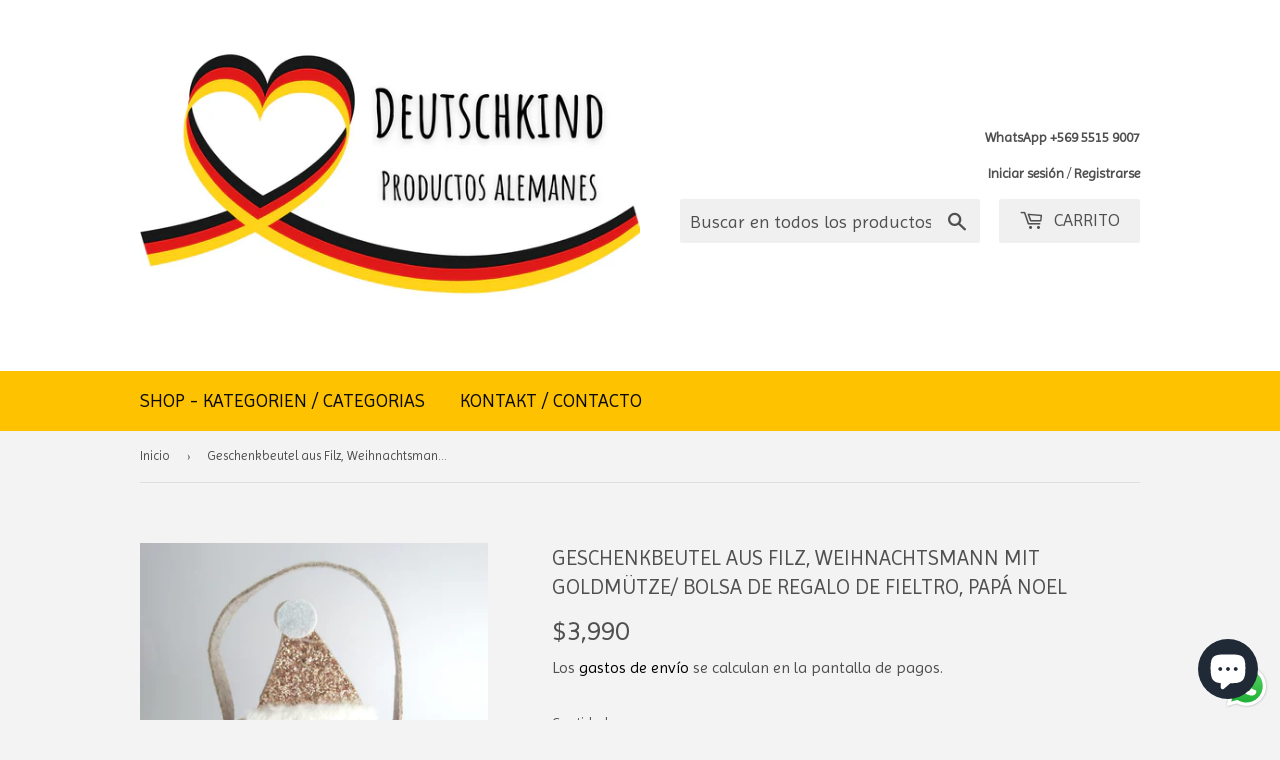

--- FILE ---
content_type: text/html; charset=utf-8
request_url: https://deutschkind.cl/products/geschenkbeutel-aus-filz-weihnachtsmann-mit-goldmutze-bolsa-de-regalo-de-fieltro-papa-noel
body_size: 24472
content:
<!doctype html>
<html class="no-touch no-js" fontify-lang="es">
<head>
  <script data-ad-client="ca-pub-6619583907324676" async src="https://pagead2.googlesyndication.com/pagead/js/adsbygoogle.js"></script>
                    <!-- ============================= SEO Expert Pro ============================= -->
    <title>Geschenkbeutel aus Filz, Weihnachtsmann mit Goldmütze/ Bolsa de regalo</title>
   
    
        <meta name="description" content="Geschenkbeutel aus Filz, Weihnachtsmann mit Goldmütze/ Bolsa de regalo de fieltro, Papá Noel Decoración navideña Adorno de navidad" />
    
    <meta http-equiv="cache-control" content="max-age=0" />
    <meta http-equiv="cache-control" content="no-cache" />
    <meta http-equiv="expires" content="0" />
    <meta http-equiv="expires" content="Tue, 01 Jan 2000 1:00:00 GMT" />
    <meta http-equiv="pragma" content="no-cache" />
    <script type="application/ld+json">
    {
    "@context": "http://schema.org",
    "@type": "Organization",
    "name": "Deutschkind",
    "url": "https://deutschkind.cl",
    "logo":"",
    "address":{
             "@type": "PostalAddress",
             "streetAddress": "Las Hualtatas 5466",
             "addressLocality": "Vitacura",
             "addressRegion": "Santiago",
             "postalCode": "7630190",
             "addressCountry": "Chile"
    },
    "contactPoint": {
         "@type": "ContactPoint",
         "contactType": "customer support",
         "telephone": "004915233751828"
     }
        }
    </script>
    <script type="application/ld+json">
    {
        "@context": "http://schema.org",
        "@type": "WebSite",
        "url": "https://deutschkind.cl",
        "potentialAction": {
            "@type": "SearchAction",
            "target": "https://deutschkind.cl/search?q={query}",
            "query-input": "required name=query"
            }
    }
    </script>
    
    
   
    

<script type="application/ld+json">
    {
        "@context": "http://schema.org/",
        "@type": "Product",
        "productId": "90629001151000000500",
        "mpn": "90629001151000000500",
        "url": "https://deutschkind.cl/products/geschenkbeutel-aus-filz-weihnachtsmann-mit-goldmutze-bolsa-de-regalo-de-fieltro-papa-noel",
        "name": "Geschenkbeutel aus Filz, Weihnachtsmann mit Goldmütze\/ Bolsa de regalo de fieltro, Papá Noel",
        "image": "https://deutschkind.cl/cdn/shop/files/WhatsAppImage2023-05-13at13.05.43.jpg?v=1683999759",
        "description": "Geschenkbeutel aus Filz, Weihnachtsmann mit Goldmütze\/ Bolsa de regalo de fieltro, Papá Noel\nDecoración navideña\nAdorno de navidad",
        "brand": {
            "name": "Deutschkind"
        },
        "sku": "90629001151000000500",
        "weight": "0.045kg",
        "offers" : [
            {
                "@type" : "Offer" ,
                "mpn": "90629001151000000500",
                "priceCurrency" : "CLP" ,
                "price" : "3990" ,
                "priceValidUntil": "2026-04-21",
                "availability" : "http://schema.org/InStock" ,
                "itemCondition": "http://schema.org/NewCondition",
                "sku": "90629001151000000500",
                "url" : "https://deutschkind.cl/products/geschenkbeutel-aus-filz-weihnachtsmann-mit-goldmutze-bolsa-de-regalo-de-fieltro-papa-noel?variant=43891206488321",
                "seller" : {
                    "@type" : "Organization",
                    "name" : "Deutschkind"
                }
            }
        ]
    }
</script>

  <script>(function(H){H.className=H.className.replace(/\bno-js\b/,'js')})(document.documentElement)</script>
  <!-- Basic page needs ================================================== -->
  <meta charset="utf-8">
  <meta http-equiv="X-UA-Compatible" content="IE=edge,chrome=1">

  
  <link rel="shortcut icon" href="//deutschkind.cl/cdn/shop/files/Profil_Google_32x32.jpg?v=1613520338" type="image/png" />
  

  <!-- Title and description ================================================== -->
  

  

  <!-- Product meta ================================================== -->
  <!-- /snippets/social-meta-tags.liquid -->




<meta property="og:site_name" content="Deutschkind">
<meta property="og:url" content="https://deutschkind.cl/products/geschenkbeutel-aus-filz-weihnachtsmann-mit-goldmutze-bolsa-de-regalo-de-fieltro-papa-noel">
<meta property="og:title" content="Geschenkbeutel aus Filz, Weihnachtsmann mit Goldmütze/ Bolsa de regalo de fieltro, Papá Noel">
<meta property="og:type" content="product">
<meta property="og:description" content="Geschenkbeutel aus Filz, Weihnachtsmann mit Goldmütze/ Bolsa de regalo de fieltro, Papá Noel Decoración navideña Adorno de navidad">

  <meta property="og:price:amount" content="3,990">
  <meta property="og:price:currency" content="CLP">

<meta property="og:image" content="http://deutschkind.cl/cdn/shop/files/WhatsAppImage2023-05-13at13.05.43_1200x1200.jpg?v=1683999759">
<meta property="og:image:secure_url" content="https://deutschkind.cl/cdn/shop/files/WhatsAppImage2023-05-13at13.05.43_1200x1200.jpg?v=1683999759">


<meta name="twitter:card" content="summary_large_image">
<meta name="twitter:title" content="Geschenkbeutel aus Filz, Weihnachtsmann mit Goldmütze/ Bolsa de regalo de fieltro, Papá Noel">
<meta name="twitter:description" content="Geschenkbeutel aus Filz, Weihnachtsmann mit Goldmütze/ Bolsa de regalo de fieltro, Papá Noel Decoración navideña Adorno de navidad">


  <!-- Helpers ================================================== -->
  <link rel="canonical" href="https://deutschkind.cl/products/geschenkbeutel-aus-filz-weihnachtsmann-mit-goldmutze-bolsa-de-regalo-de-fieltro-papa-noel">
  <meta name="viewport" content="width=device-width,initial-scale=1">

  <!-- CSS ================================================== -->
  <link href="//deutschkind.cl/cdn/shop/t/2/assets/theme.scss.css?v=81097579355408736261763514099" rel="stylesheet" type="text/css" media="all" />

  <!-- Header hook for plugins ================================================== -->
  
  <script>window.performance && window.performance.mark && window.performance.mark('shopify.content_for_header.start');</script><meta name="google-site-verification" content="OKzylYxzsl8hmMHH-OCbygbpGbKfrAZtBGuYgbdULHg">
<meta name="google-site-verification" content="1sQpB-0IB15Uycb7xfhRU9R6qMf9F4lrphk651DG0D4">
<meta name="facebook-domain-verification" content="73wkw0951ve0fdgo947292r3ca4ycf">
<meta name="facebook-domain-verification" content="1yyzb4h68uz1ph11xz7f54xvbcp4ob">
<meta id="shopify-digital-wallet" name="shopify-digital-wallet" content="/29959717003/digital_wallets/dialog">
<link rel="alternate" type="application/json+oembed" href="https://deutschkind.cl/products/geschenkbeutel-aus-filz-weihnachtsmann-mit-goldmutze-bolsa-de-regalo-de-fieltro-papa-noel.oembed">
<script async="async" src="/checkouts/internal/preloads.js?locale=es-CL"></script>
<script id="shopify-features" type="application/json">{"accessToken":"ce2ca68aa32af937d14b0e6a2e0f8b72","betas":["rich-media-storefront-analytics"],"domain":"deutschkind.cl","predictiveSearch":true,"shopId":29959717003,"locale":"es"}</script>
<script>var Shopify = Shopify || {};
Shopify.shop = "deutschkind.myshopify.com";
Shopify.locale = "es";
Shopify.currency = {"active":"CLP","rate":"1.0"};
Shopify.country = "CL";
Shopify.theme = {"name":"Supply","id":82476695691,"schema_name":"Supply","schema_version":"8.9.5","theme_store_id":679,"role":"main"};
Shopify.theme.handle = "null";
Shopify.theme.style = {"id":null,"handle":null};
Shopify.cdnHost = "deutschkind.cl/cdn";
Shopify.routes = Shopify.routes || {};
Shopify.routes.root = "/";</script>
<script type="module">!function(o){(o.Shopify=o.Shopify||{}).modules=!0}(window);</script>
<script>!function(o){function n(){var o=[];function n(){o.push(Array.prototype.slice.apply(arguments))}return n.q=o,n}var t=o.Shopify=o.Shopify||{};t.loadFeatures=n(),t.autoloadFeatures=n()}(window);</script>
<script id="shop-js-analytics" type="application/json">{"pageType":"product"}</script>
<script defer="defer" async type="module" src="//deutschkind.cl/cdn/shopifycloud/shop-js/modules/v2/client.init-shop-cart-sync_-aut3ZVe.es.esm.js"></script>
<script defer="defer" async type="module" src="//deutschkind.cl/cdn/shopifycloud/shop-js/modules/v2/chunk.common_jR-HGkUL.esm.js"></script>
<script type="module">
  await import("//deutschkind.cl/cdn/shopifycloud/shop-js/modules/v2/client.init-shop-cart-sync_-aut3ZVe.es.esm.js");
await import("//deutschkind.cl/cdn/shopifycloud/shop-js/modules/v2/chunk.common_jR-HGkUL.esm.js");

  window.Shopify.SignInWithShop?.initShopCartSync?.({"fedCMEnabled":true,"windoidEnabled":true});

</script>
<script>(function() {
  var isLoaded = false;
  function asyncLoad() {
    if (isLoaded) return;
    isLoaded = true;
    var urls = ["https:\/\/stockify.teathemes.net\/js\/script.js?shop=deutschkind.myshopify.com","https:\/\/cdn.shopify.com\/s\/files\/1\/0299\/5971\/7003\/t\/2\/assets\/globo.preorder.init.js?v=1613293150\u0026shop=deutschkind.myshopify.com","https:\/\/assets.loopclub.io\/recommendations\/storefront\/js\/personalized-recommendations-v1.js?shop=deutschkind.myshopify.com","https:\/\/deutschkind.cl\/apps\/giraffly-trust\/trust-worker-2c02ed898049d44cc8644e6997d4dfcb674ff397.js?v=20220621005959\u0026shop=deutschkind.myshopify.com"];
    for (var i = 0; i < urls.length; i++) {
      var s = document.createElement('script');
      s.type = 'text/javascript';
      s.async = true;
      s.src = urls[i];
      var x = document.getElementsByTagName('script')[0];
      x.parentNode.insertBefore(s, x);
    }
  };
  if(window.attachEvent) {
    window.attachEvent('onload', asyncLoad);
  } else {
    window.addEventListener('load', asyncLoad, false);
  }
})();</script>
<script id="__st">var __st={"a":29959717003,"offset":-10800,"reqid":"761f147b-9585-4a88-827c-e90277bdc04f-1769002553","pageurl":"deutschkind.cl\/products\/geschenkbeutel-aus-filz-weihnachtsmann-mit-goldmutze-bolsa-de-regalo-de-fieltro-papa-noel","u":"3f198fcab276","p":"product","rtyp":"product","rid":8008477147393};</script>
<script>window.ShopifyPaypalV4VisibilityTracking = true;</script>
<script id="captcha-bootstrap">!function(){'use strict';const t='contact',e='account',n='new_comment',o=[[t,t],['blogs',n],['comments',n],[t,'customer']],c=[[e,'customer_login'],[e,'guest_login'],[e,'recover_customer_password'],[e,'create_customer']],r=t=>t.map((([t,e])=>`form[action*='/${t}']:not([data-nocaptcha='true']) input[name='form_type'][value='${e}']`)).join(','),a=t=>()=>t?[...document.querySelectorAll(t)].map((t=>t.form)):[];function s(){const t=[...o],e=r(t);return a(e)}const i='password',u='form_key',d=['recaptcha-v3-token','g-recaptcha-response','h-captcha-response',i],f=()=>{try{return window.sessionStorage}catch{return}},m='__shopify_v',_=t=>t.elements[u];function p(t,e,n=!1){try{const o=window.sessionStorage,c=JSON.parse(o.getItem(e)),{data:r}=function(t){const{data:e,action:n}=t;return t[m]||n?{data:e,action:n}:{data:t,action:n}}(c);for(const[e,n]of Object.entries(r))t.elements[e]&&(t.elements[e].value=n);n&&o.removeItem(e)}catch(o){console.error('form repopulation failed',{error:o})}}const l='form_type',E='cptcha';function T(t){t.dataset[E]=!0}const w=window,h=w.document,L='Shopify',v='ce_forms',y='captcha';let A=!1;((t,e)=>{const n=(g='f06e6c50-85a8-45c8-87d0-21a2b65856fe',I='https://cdn.shopify.com/shopifycloud/storefront-forms-hcaptcha/ce_storefront_forms_captcha_hcaptcha.v1.5.2.iife.js',D={infoText:'Protegido por hCaptcha',privacyText:'Privacidad',termsText:'Términos'},(t,e,n)=>{const o=w[L][v],c=o.bindForm;if(c)return c(t,g,e,D).then(n);var r;o.q.push([[t,g,e,D],n]),r=I,A||(h.body.append(Object.assign(h.createElement('script'),{id:'captcha-provider',async:!0,src:r})),A=!0)});var g,I,D;w[L]=w[L]||{},w[L][v]=w[L][v]||{},w[L][v].q=[],w[L][y]=w[L][y]||{},w[L][y].protect=function(t,e){n(t,void 0,e),T(t)},Object.freeze(w[L][y]),function(t,e,n,w,h,L){const[v,y,A,g]=function(t,e,n){const i=e?o:[],u=t?c:[],d=[...i,...u],f=r(d),m=r(i),_=r(d.filter((([t,e])=>n.includes(e))));return[a(f),a(m),a(_),s()]}(w,h,L),I=t=>{const e=t.target;return e instanceof HTMLFormElement?e:e&&e.form},D=t=>v().includes(t);t.addEventListener('submit',(t=>{const e=I(t);if(!e)return;const n=D(e)&&!e.dataset.hcaptchaBound&&!e.dataset.recaptchaBound,o=_(e),c=g().includes(e)&&(!o||!o.value);(n||c)&&t.preventDefault(),c&&!n&&(function(t){try{if(!f())return;!function(t){const e=f();if(!e)return;const n=_(t);if(!n)return;const o=n.value;o&&e.removeItem(o)}(t);const e=Array.from(Array(32),(()=>Math.random().toString(36)[2])).join('');!function(t,e){_(t)||t.append(Object.assign(document.createElement('input'),{type:'hidden',name:u})),t.elements[u].value=e}(t,e),function(t,e){const n=f();if(!n)return;const o=[...t.querySelectorAll(`input[type='${i}']`)].map((({name:t})=>t)),c=[...d,...o],r={};for(const[a,s]of new FormData(t).entries())c.includes(a)||(r[a]=s);n.setItem(e,JSON.stringify({[m]:1,action:t.action,data:r}))}(t,e)}catch(e){console.error('failed to persist form',e)}}(e),e.submit())}));const S=(t,e)=>{t&&!t.dataset[E]&&(n(t,e.some((e=>e===t))),T(t))};for(const o of['focusin','change'])t.addEventListener(o,(t=>{const e=I(t);D(e)&&S(e,y())}));const B=e.get('form_key'),M=e.get(l),P=B&&M;t.addEventListener('DOMContentLoaded',(()=>{const t=y();if(P)for(const e of t)e.elements[l].value===M&&p(e,B);[...new Set([...A(),...v().filter((t=>'true'===t.dataset.shopifyCaptcha))])].forEach((e=>S(e,t)))}))}(h,new URLSearchParams(w.location.search),n,t,e,['guest_login'])})(!0,!0)}();</script>
<script integrity="sha256-4kQ18oKyAcykRKYeNunJcIwy7WH5gtpwJnB7kiuLZ1E=" data-source-attribution="shopify.loadfeatures" defer="defer" src="//deutschkind.cl/cdn/shopifycloud/storefront/assets/storefront/load_feature-a0a9edcb.js" crossorigin="anonymous"></script>
<script data-source-attribution="shopify.dynamic_checkout.dynamic.init">var Shopify=Shopify||{};Shopify.PaymentButton=Shopify.PaymentButton||{isStorefrontPortableWallets:!0,init:function(){window.Shopify.PaymentButton.init=function(){};var t=document.createElement("script");t.src="https://deutschkind.cl/cdn/shopifycloud/portable-wallets/latest/portable-wallets.es.js",t.type="module",document.head.appendChild(t)}};
</script>
<script data-source-attribution="shopify.dynamic_checkout.buyer_consent">
  function portableWalletsHideBuyerConsent(e){var t=document.getElementById("shopify-buyer-consent"),n=document.getElementById("shopify-subscription-policy-button");t&&n&&(t.classList.add("hidden"),t.setAttribute("aria-hidden","true"),n.removeEventListener("click",e))}function portableWalletsShowBuyerConsent(e){var t=document.getElementById("shopify-buyer-consent"),n=document.getElementById("shopify-subscription-policy-button");t&&n&&(t.classList.remove("hidden"),t.removeAttribute("aria-hidden"),n.addEventListener("click",e))}window.Shopify?.PaymentButton&&(window.Shopify.PaymentButton.hideBuyerConsent=portableWalletsHideBuyerConsent,window.Shopify.PaymentButton.showBuyerConsent=portableWalletsShowBuyerConsent);
</script>
<script data-source-attribution="shopify.dynamic_checkout.cart.bootstrap">document.addEventListener("DOMContentLoaded",(function(){function t(){return document.querySelector("shopify-accelerated-checkout-cart, shopify-accelerated-checkout")}if(t())Shopify.PaymentButton.init();else{new MutationObserver((function(e,n){t()&&(Shopify.PaymentButton.init(),n.disconnect())})).observe(document.body,{childList:!0,subtree:!0})}}));
</script>

<script>window.performance && window.performance.mark && window.performance.mark('shopify.content_for_header.end');</script> 
 
  
  

  
  

  <script src="//deutschkind.cl/cdn/shop/t/2/assets/jquery-2.2.3.min.js?v=58211863146907186831577832057" type="text/javascript"></script>

  <script src="//deutschkind.cl/cdn/shop/t/2/assets/lazysizes.min.js?v=8147953233334221341577832058" async="async"></script>
  <script src="//deutschkind.cl/cdn/shop/t/2/assets/vendor.js?v=106177282645720727331577832060" defer="defer"></script>
  <script src="//deutschkind.cl/cdn/shop/t/2/assets/theme.js?v=14021349946933922151741397256" defer="defer"></script>



<!--   This area was rendered by Stores App --> 
	<link rel="stylesheet" href="//deutschkind.cl/cdn/shop/t/2/assets/globostores.scss.css?v=17855000906783701931577974364" type="text/css" media="all">


<script src="https://cdn.klokantech.com/maptilerlayer/v1/index.js"></script>
<script>
    var gbStoreProduct = {"id":8008477147393,"title":"Geschenkbeutel aus Filz, Weihnachtsmann mit Goldmütze\/ Bolsa de regalo de fieltro, Papá Noel","handle":"geschenkbeutel-aus-filz-weihnachtsmann-mit-goldmutze-bolsa-de-regalo-de-fieltro-papa-noel","description":"\u003cp\u003e\u003cspan style=\"font-size: 0.875rem;\"\u003eGeschenkbeutel aus Filz, Weihnachtsmann mit Goldmütze\/ Bolsa de regalo de fieltro, Papá Noel\u003c\/span\u003e\u003c\/p\u003e\n\u003cp\u003e\u003cspan style=\"font-size: 0.875rem;\"\u003eDecoración navideña\u003c\/span\u003e\u003cbr\u003e\u003c\/p\u003e\n\u003cp\u003eAdorno de navidad\u003c\/p\u003e","published_at":"2023-10-27T12:00:34-03:00","created_at":"2023-05-13T13:18:37-04:00","vendor":"Deutschkind","type":"","tags":["Deutsche Weihnachten","Weihnachten"],"price":399000,"price_min":399000,"price_max":399000,"available":true,"price_varies":false,"compare_at_price":null,"compare_at_price_min":0,"compare_at_price_max":0,"compare_at_price_varies":false,"variants":[{"id":43891206488321,"title":"Default Title","option1":"Default Title","option2":null,"option3":null,"sku":"90629001151000000500","requires_shipping":true,"taxable":false,"featured_image":null,"available":true,"name":"Geschenkbeutel aus Filz, Weihnachtsmann mit Goldmütze\/ Bolsa de regalo de fieltro, Papá Noel","public_title":null,"options":["Default Title"],"price":399000,"weight":45,"compare_at_price":null,"inventory_management":"shopify","barcode":"90629001151000000500","requires_selling_plan":false,"selling_plan_allocations":[]}],"images":["\/\/deutschkind.cl\/cdn\/shop\/files\/WhatsAppImage2023-05-13at13.05.43.jpg?v=1683999759"],"featured_image":"\/\/deutschkind.cl\/cdn\/shop\/files\/WhatsAppImage2023-05-13at13.05.43.jpg?v=1683999759","options":["Title"],"media":[{"alt":null,"id":32859631911169,"position":1,"preview_image":{"aspect_ratio":1.0,"height":1560,"width":1560,"src":"\/\/deutschkind.cl\/cdn\/shop\/files\/WhatsAppImage2023-05-13at13.05.43.jpg?v=1683999759"},"aspect_ratio":1.0,"height":1560,"media_type":"image","src":"\/\/deutschkind.cl\/cdn\/shop\/files\/WhatsAppImage2023-05-13at13.05.43.jpg?v=1683999759","width":1560}],"requires_selling_plan":false,"selling_plan_groups":[],"content":"\u003cp\u003e\u003cspan style=\"font-size: 0.875rem;\"\u003eGeschenkbeutel aus Filz, Weihnachtsmann mit Goldmütze\/ Bolsa de regalo de fieltro, Papá Noel\u003c\/span\u003e\u003c\/p\u003e\n\u003cp\u003e\u003cspan style=\"font-size: 0.875rem;\"\u003eDecoración navideña\u003c\/span\u003e\u003cbr\u003e\u003c\/p\u003e\n\u003cp\u003eAdorno de navidad\u003c\/p\u003e"};
    var gbStoreOrder = [];
    var StoresApp = StoresApp || {};
    StoresApp.shopUrl = 'deutschkind.myshopify.com';
    var gbStoreSetting = {"design":{"color":{"textOutOfStock":"#ff0000","textInStock":"#0000ff","textShippingMethod":"#000000","shippingMethodBackground":"#fbfbfb","shippingMethodHover":"#dbe78e","textShippingMethodHover":"#50e3c2","textShippingMethodSelected":"000000","shippingMethodSelected":"#f5deb3","calendarBackground":"#ffffff","dayHover":"#b1dcfb","daySelected":"#0089ec","calendarText":"#000000","textDayHover":"#000000","textDaySelected":"#000000","timeSlot":"#ffffff","timeSlotHover":"#b1dcfb","timeSlotSelected":"#0089ec","textTimeSlot":"#000000","textTimeSlotHover":"#000000","textTimeSlotSelected":"#000000"},"items":["shipping","storePickup","localDelivery"]},"storePickup":{"status":true,"filter":{"status":true,"name":true,"tag":true,"group":true,"radius":true},"pickup_condition":{"subtotal":{"greater":null,"less":null},"operator":"AND","quantity":{"greater":null,"less":null},"enable_pickup":"1"}},"general":{"googleMap":{"status":false,"apiKey":null,"style":"Standard","zoom":"12","pinIcon":"https:\/\/stores.globosoftware.net\/images\/location-512.png","distance_length_unit":"km"},"inventory":{"hideOutOfStockLocations":false,"onlyShowOutOfStockOrInStock":false,"showUnlinkedLocations":false,"useInventoryThreshold":false,"outOfStock":{"number":0,"text":"Out of Stock"},"lowStock":{"number":5,"text":"Low Stock"},"highStock":{"number":null,"text":"High Stock"},"noInventoryFound":{"show":false,"text":null}}},"localDelivery":{"status":true,"validation":"0","distance":"50","distanceUnit":"km"},"shipping":{"status":true},"json_map_style":"[]"};
    var gbStoreLanguages = [{"name":"English","code":"en","translate":{"widget":{"enterPostalCode":"Enter your postal code into the field below to check if you are eligible for local delivery:","dateLocalDeliveryPlaceholder":"Choose the delivery date.","dateLocalDeliveryRequiredMessage":"Please select a delivery date.","noStoreFound":"No stores were found.","shippingText":"Shipping","storePickupText":"Store Pickup","localDeliveryText":"Local Delivery","findLocationText":"Find location button","findLocationPlaceholder":"Find my location","filterByGroup":"Filter by group","filterByTag":"Filter by tag","moreInfoText":"More information","dateTimePlaceholder":"Choose datetime","pickupStoreRequiredMessage":"Please pickup a store","pickupTimeRequiredMessage":"Please pickup a store","popupGetDirection":"Get Directions","popupPhone":"Phone","popupFax":"Fax","popupEmail":"Email","popupNote":"Note","popupOpenHour":"Opening hours","popupStoreClose":"Store Close","searchText":"Search button","mondayText":"Monday","tuesdayText":"Tuesday","wednesdayText":"Wednesday","thursdayText":"Thursday","fridayText":"Friday","saturdayText":"Saturday","sundayText":"Sunday","zipCodeRequiredMessage":"Please enter a valid zipcode","deliveryNotAvailable":"Sorry, delivery is not available in your area.","deliveryAvailable":"Great! You are eligible for delivery."},"checkout":{"contact":{"shipping_address_title":"Pickup information"},"thank_you":{"marker":{"shipping":"Pickup address"},"shipping_address_title":"Pickup address"},"general":{"continue_to_shipping_method":"Continue"},"order_summary":{"free_shipping_discount_label":"Free pickup","shipping_label":"Store Pickup"},"shipping":{"title":"Store Pickup","waiting_on_rate_notice":"Please wait while we fetch available pickup rates...","no_rates_for_cart_or_destination_notice":"Pickup is not available for your cart or destination.","no_rates_for_country_notice":"We don't offer pickups in .","please_enter_your_shipping_information_notice":"Please go back to the shopping cart page and choose a pickup location."},"payment":{"same_billing_address_label":"Please use the option below \u2b07","different_billing_address_label":"Use a different billing address"}}}}];
    var gbStoreProductDefault = {"productId":4419836280971,"variantId":31668778631307,"title":"Store Pickup","handle":"globo-store-pickup"};
    var gbStoreLanguageDefault = "en";
        StoresApp.locale = StoresApp.locale || "es";
        StoresApp.shopGoogleMapStyle= '[]';
        StoresApp.defaultLat = 21.046895;
        StoresApp.defaultLong = 105.788200;
        StoresApp.zoomLevel = "12";
        StoresApp.distance_unit = "km";
        StoresApp.hasStoreIcon = true;
        StoresApp.item_count = 0;
        StoresApp.total_price = 0;
        StoresApp.translation_6 = "Not found";
        StoresApp.defaultIcon = 'https://stores.globosoftware.net/images/location-512.png';
        StoresApp.isCartPage = false;
        StoresApp.enable_pickup = 1;
        StoresApp.translation= {"enterPostalCode":"Enter your postal code into the field below to check if you are eligible for local delivery:","dateLocalDeliveryPlaceholder":"Choose the delivery date.","dateLocalDeliveryRequiredMessage":"Please select a delivery date.","noStoreFound":"No stores were found.","shippingText":"Shipping","storePickupText":"Store Pickup","localDeliveryText":"Local Delivery","findLocationText":"Find location button","findLocationPlaceholder":"Find my location","filterByGroup":"Filter by group","filterByTag":"Filter by tag","moreInfoText":"More information","dateTimePlaceholder":"Choose datetime","pickupStoreRequiredMessage":"Please pickup a store","pickupTimeRequiredMessage":"Please pickup a store","popupGetDirection":"Get Directions","popupPhone":"Phone","popupFax":"Fax","popupEmail":"Email","popupNote":"Note","popupOpenHour":"Opening hours","popupStoreClose":"Store Close","searchText":"Search button","mondayText":"Monday","tuesdayText":"Tuesday","wednesdayText":"Wednesday","thursdayText":"Thursday","fridayText":"Friday","saturdayText":"Saturday","sundayText":"Sunday","zipCodeRequiredMessage":"Please enter a valid zipcode","deliveryNotAvailable":"Sorry, delivery is not available in your area.","deliveryAvailable":"Great! You are eligible for delivery."};
        StoresApp.settings = {"subtotal":{"greater":null,"less":null},"operator":"AND","quantity":{"greater":null,"less":null},"enable_pickup":"1"};
</script>



<script type="text/javascript" src="//deutschkind.cl/cdn/shop/t/2/assets/globostoresInventory.js?v=15214696034833156151577973852" async></script>
 
<!-- End Area -->
<script src='//ajax.googleapis.com/ajax/libs/jquery/3.1.1/jquery.min.js'></script>
                                                <link href="//deutschkind.cl/cdn/shop/t/2/assets/shoppable_instagram.css?v=102810387444529513551580157747" rel="stylesheet" type="text/css" media="all" />
  			<link rel='stylesheet' type='text/css' href='https://maxcdn.bootstrapcdn.com/font-awesome/4.7.0/css/font-awesome.min.css'>
              <script src='https://cdn.shopify.com/s/assets/external/app.js'></script>                        
              <script type='text/javascript'>
              ShopifyApp.ready(function(){
                ShopifyApp.Bar.loadingOff();
              });
            </script>
            <!-- BEGIN app block: shopify://apps/fontify/blocks/app-embed/334490e2-2153-4a2e-a452-e90bdeffa3cc --><link rel="preconnect" href="https://cdn.nitroapps.co" crossorigin=""><!-- Shop metafields --><link rel="stylesheet" href="//fonts.googleapis.com/css?family=Imprima:100,200,300,400,500,600,700,800,900" />


<style type="text/css" id="nitro-fontify" >
	/** {"overwrite":true,"mobile":false,"desktop":false,"stylesheet":null,"languages":[]}**/
				 
		 
					body,h1,h2,h3,h4,h5,h6,p,blockquote,li,a,*:not(.fa):not([class*="pe-"]):not(.lni){
				font-family: 'Imprima' !important;/** end **/
				
			}
		 
	</style>
<script>
    console.log(null);
    console.log(null);
  </script><script
  type="text/javascript"
  id="fontify-scripts"
>
  
  (function () {
    // Prevent duplicate execution
    if (window.fontifyScriptInitialized) {
      return;
    }
    window.fontifyScriptInitialized = true;

    if (window.opener) {
      // Remove existing listener if any before adding new one
      if (window.fontifyMessageListener) {
        window.removeEventListener('message', window.fontifyMessageListener, false);
      }

      function watchClosedWindow() {
        let itv = setInterval(function () {
          if (!window.opener || window.opener.closed) {
            clearInterval(itv);
            window.close();
          }
        }, 1000);
      }

      // Helper function to inject scripts and links from vite-tag content
      function injectScript(encodedContent) {
        

        // Decode HTML entities
        const tempTextarea = document.createElement('textarea');
        tempTextarea.innerHTML = encodedContent;
        const viteContent = tempTextarea.value;

        // Parse HTML content
        const tempDiv = document.createElement('div');
        tempDiv.innerHTML = viteContent;

        // Track duplicates within tempDiv only
        const scriptIds = new Set();
        const scriptSrcs = new Set();
        const linkKeys = new Set();

        // Helper to clone element attributes
        function cloneAttributes(source, target) {
          Array.from(source.attributes).forEach(function(attr) {
            if (attr.name === 'crossorigin') {
              target.crossOrigin = attr.value;
            } else {
              target.setAttribute(attr.name, attr.value);
            }
          });
          if (source.textContent) {
            target.textContent = source.textContent;
          }
        }

        // Inject scripts (filter duplicates within tempDiv)
        tempDiv.querySelectorAll('script').forEach(function(script) {
          const scriptId = script.getAttribute('id');
          const scriptSrc = script.getAttribute('src');

          // Skip if duplicate in tempDiv
          if ((scriptId && scriptIds.has(scriptId)) || (scriptSrc && scriptSrcs.has(scriptSrc))) {
            return;
          }

          // Track script
          if (scriptId) scriptIds.add(scriptId);
          if (scriptSrc) scriptSrcs.add(scriptSrc);

          // Clone and inject
          const newScript = document.createElement('script');
          cloneAttributes(script, newScript);

          document.head.appendChild(newScript);
        });

        // Inject links (filter duplicates within tempDiv)
        tempDiv.querySelectorAll('link').forEach(function(link) {
          const linkHref = link.getAttribute('href');
          const linkRel = link.getAttribute('rel') || '';
          const key = linkHref + '|' + linkRel;

          // Skip if duplicate in tempDiv
          if (linkHref && linkKeys.has(key)) {
            return;
          }

          // Track link
          if (linkHref) linkKeys.add(key);

          // Clone and inject
          const newLink = document.createElement('link');
          cloneAttributes(link, newLink);
          document.head.appendChild(newLink);
        });
      }

      // Function to apply preview font data


      function receiveMessage(event) {
        watchClosedWindow();
        if (event.data.action == 'fontify_ready') {
          console.log('fontify_ready');
          injectScript(`&lt;!-- BEGIN app snippet: vite-tag --&gt;


  &lt;script src=&quot;https://cdn.shopify.com/extensions/019bafe3-77e1-7e6a-87b2-cbeff3e5cd6f/fontify-polaris-11/assets/main-B3V8Mu2P.js&quot; type=&quot;module&quot; crossorigin=&quot;anonymous&quot;&gt;&lt;/script&gt;

&lt;!-- END app snippet --&gt;
  &lt;!-- BEGIN app snippet: vite-tag --&gt;


  &lt;link href=&quot;//cdn.shopify.com/extensions/019bafe3-77e1-7e6a-87b2-cbeff3e5cd6f/fontify-polaris-11/assets/main-GVRB1u2d.css&quot; rel=&quot;stylesheet&quot; type=&quot;text/css&quot; media=&quot;all&quot; /&gt;

&lt;!-- END app snippet --&gt;
`);

        } else if (event.data.action == 'font_audit_ready') {
          injectScript(`&lt;!-- BEGIN app snippet: vite-tag --&gt;


  &lt;script src=&quot;https://cdn.shopify.com/extensions/019bafe3-77e1-7e6a-87b2-cbeff3e5cd6f/fontify-polaris-11/assets/audit-DDeWPAiq.js&quot; type=&quot;module&quot; crossorigin=&quot;anonymous&quot;&gt;&lt;/script&gt;

&lt;!-- END app snippet --&gt;
  &lt;!-- BEGIN app snippet: vite-tag --&gt;


  &lt;link href=&quot;//cdn.shopify.com/extensions/019bafe3-77e1-7e6a-87b2-cbeff3e5cd6f/fontify-polaris-11/assets/audit-CNr6hPle.css&quot; rel=&quot;stylesheet&quot; type=&quot;text/css&quot; media=&quot;all&quot; /&gt;

&lt;!-- END app snippet --&gt;
`);

        } else if (event.data.action == 'preview_font_data') {
          const fontData = event?.data || null;
          window.fontifyPreviewData = fontData;
          injectScript(`&lt;!-- BEGIN app snippet: vite-tag --&gt;


  &lt;script src=&quot;https://cdn.shopify.com/extensions/019bafe3-77e1-7e6a-87b2-cbeff3e5cd6f/fontify-polaris-11/assets/preview-CH6oXAfY.js&quot; type=&quot;module&quot; crossorigin=&quot;anonymous&quot;&gt;&lt;/script&gt;

&lt;!-- END app snippet --&gt;
`);
        }
      }

      // Store reference to listener for cleanup
      window.fontifyMessageListener = receiveMessage;
      window.addEventListener('message', receiveMessage, false);

      // Send init message when window is opened from opener
      if (window.opener) {
        window.opener.postMessage({ action: `${window.name}_init`, data: JSON.parse(JSON.stringify({})) }, '*');
      }
    }
  })();
</script>


<!-- END app block --><script src="https://cdn.shopify.com/extensions/019b6dda-9f81-7c8b-b5f5-7756ae4a26fb/dondy-whatsapp-chat-widget-85/assets/ChatBubble.js" type="text/javascript" defer="defer"></script>
<link href="https://cdn.shopify.com/extensions/019b6dda-9f81-7c8b-b5f5-7756ae4a26fb/dondy-whatsapp-chat-widget-85/assets/ChatBubble.css" rel="stylesheet" type="text/css" media="all">
<script src="https://cdn.shopify.com/extensions/e8878072-2f6b-4e89-8082-94b04320908d/inbox-1254/assets/inbox-chat-loader.js" type="text/javascript" defer="defer"></script>
<link href="https://monorail-edge.shopifysvc.com" rel="dns-prefetch">
<script>(function(){if ("sendBeacon" in navigator && "performance" in window) {try {var session_token_from_headers = performance.getEntriesByType('navigation')[0].serverTiming.find(x => x.name == '_s').description;} catch {var session_token_from_headers = undefined;}var session_cookie_matches = document.cookie.match(/_shopify_s=([^;]*)/);var session_token_from_cookie = session_cookie_matches && session_cookie_matches.length === 2 ? session_cookie_matches[1] : "";var session_token = session_token_from_headers || session_token_from_cookie || "";function handle_abandonment_event(e) {var entries = performance.getEntries().filter(function(entry) {return /monorail-edge.shopifysvc.com/.test(entry.name);});if (!window.abandonment_tracked && entries.length === 0) {window.abandonment_tracked = true;var currentMs = Date.now();var navigation_start = performance.timing.navigationStart;var payload = {shop_id: 29959717003,url: window.location.href,navigation_start,duration: currentMs - navigation_start,session_token,page_type: "product"};window.navigator.sendBeacon("https://monorail-edge.shopifysvc.com/v1/produce", JSON.stringify({schema_id: "online_store_buyer_site_abandonment/1.1",payload: payload,metadata: {event_created_at_ms: currentMs,event_sent_at_ms: currentMs}}));}}window.addEventListener('pagehide', handle_abandonment_event);}}());</script>
<script id="web-pixels-manager-setup">(function e(e,d,r,n,o){if(void 0===o&&(o={}),!Boolean(null===(a=null===(i=window.Shopify)||void 0===i?void 0:i.analytics)||void 0===a?void 0:a.replayQueue)){var i,a;window.Shopify=window.Shopify||{};var t=window.Shopify;t.analytics=t.analytics||{};var s=t.analytics;s.replayQueue=[],s.publish=function(e,d,r){return s.replayQueue.push([e,d,r]),!0};try{self.performance.mark("wpm:start")}catch(e){}var l=function(){var e={modern:/Edge?\/(1{2}[4-9]|1[2-9]\d|[2-9]\d{2}|\d{4,})\.\d+(\.\d+|)|Firefox\/(1{2}[4-9]|1[2-9]\d|[2-9]\d{2}|\d{4,})\.\d+(\.\d+|)|Chrom(ium|e)\/(9{2}|\d{3,})\.\d+(\.\d+|)|(Maci|X1{2}).+ Version\/(15\.\d+|(1[6-9]|[2-9]\d|\d{3,})\.\d+)([,.]\d+|)( \(\w+\)|)( Mobile\/\w+|) Safari\/|Chrome.+OPR\/(9{2}|\d{3,})\.\d+\.\d+|(CPU[ +]OS|iPhone[ +]OS|CPU[ +]iPhone|CPU IPhone OS|CPU iPad OS)[ +]+(15[._]\d+|(1[6-9]|[2-9]\d|\d{3,})[._]\d+)([._]\d+|)|Android:?[ /-](13[3-9]|1[4-9]\d|[2-9]\d{2}|\d{4,})(\.\d+|)(\.\d+|)|Android.+Firefox\/(13[5-9]|1[4-9]\d|[2-9]\d{2}|\d{4,})\.\d+(\.\d+|)|Android.+Chrom(ium|e)\/(13[3-9]|1[4-9]\d|[2-9]\d{2}|\d{4,})\.\d+(\.\d+|)|SamsungBrowser\/([2-9]\d|\d{3,})\.\d+/,legacy:/Edge?\/(1[6-9]|[2-9]\d|\d{3,})\.\d+(\.\d+|)|Firefox\/(5[4-9]|[6-9]\d|\d{3,})\.\d+(\.\d+|)|Chrom(ium|e)\/(5[1-9]|[6-9]\d|\d{3,})\.\d+(\.\d+|)([\d.]+$|.*Safari\/(?![\d.]+ Edge\/[\d.]+$))|(Maci|X1{2}).+ Version\/(10\.\d+|(1[1-9]|[2-9]\d|\d{3,})\.\d+)([,.]\d+|)( \(\w+\)|)( Mobile\/\w+|) Safari\/|Chrome.+OPR\/(3[89]|[4-9]\d|\d{3,})\.\d+\.\d+|(CPU[ +]OS|iPhone[ +]OS|CPU[ +]iPhone|CPU IPhone OS|CPU iPad OS)[ +]+(10[._]\d+|(1[1-9]|[2-9]\d|\d{3,})[._]\d+)([._]\d+|)|Android:?[ /-](13[3-9]|1[4-9]\d|[2-9]\d{2}|\d{4,})(\.\d+|)(\.\d+|)|Mobile Safari.+OPR\/([89]\d|\d{3,})\.\d+\.\d+|Android.+Firefox\/(13[5-9]|1[4-9]\d|[2-9]\d{2}|\d{4,})\.\d+(\.\d+|)|Android.+Chrom(ium|e)\/(13[3-9]|1[4-9]\d|[2-9]\d{2}|\d{4,})\.\d+(\.\d+|)|Android.+(UC? ?Browser|UCWEB|U3)[ /]?(15\.([5-9]|\d{2,})|(1[6-9]|[2-9]\d|\d{3,})\.\d+)\.\d+|SamsungBrowser\/(5\.\d+|([6-9]|\d{2,})\.\d+)|Android.+MQ{2}Browser\/(14(\.(9|\d{2,})|)|(1[5-9]|[2-9]\d|\d{3,})(\.\d+|))(\.\d+|)|K[Aa][Ii]OS\/(3\.\d+|([4-9]|\d{2,})\.\d+)(\.\d+|)/},d=e.modern,r=e.legacy,n=navigator.userAgent;return n.match(d)?"modern":n.match(r)?"legacy":"unknown"}(),u="modern"===l?"modern":"legacy",c=(null!=n?n:{modern:"",legacy:""})[u],f=function(e){return[e.baseUrl,"/wpm","/b",e.hashVersion,"modern"===e.buildTarget?"m":"l",".js"].join("")}({baseUrl:d,hashVersion:r,buildTarget:u}),m=function(e){var d=e.version,r=e.bundleTarget,n=e.surface,o=e.pageUrl,i=e.monorailEndpoint;return{emit:function(e){var a=e.status,t=e.errorMsg,s=(new Date).getTime(),l=JSON.stringify({metadata:{event_sent_at_ms:s},events:[{schema_id:"web_pixels_manager_load/3.1",payload:{version:d,bundle_target:r,page_url:o,status:a,surface:n,error_msg:t},metadata:{event_created_at_ms:s}}]});if(!i)return console&&console.warn&&console.warn("[Web Pixels Manager] No Monorail endpoint provided, skipping logging."),!1;try{return self.navigator.sendBeacon.bind(self.navigator)(i,l)}catch(e){}var u=new XMLHttpRequest;try{return u.open("POST",i,!0),u.setRequestHeader("Content-Type","text/plain"),u.send(l),!0}catch(e){return console&&console.warn&&console.warn("[Web Pixels Manager] Got an unhandled error while logging to Monorail."),!1}}}}({version:r,bundleTarget:l,surface:e.surface,pageUrl:self.location.href,monorailEndpoint:e.monorailEndpoint});try{o.browserTarget=l,function(e){var d=e.src,r=e.async,n=void 0===r||r,o=e.onload,i=e.onerror,a=e.sri,t=e.scriptDataAttributes,s=void 0===t?{}:t,l=document.createElement("script"),u=document.querySelector("head"),c=document.querySelector("body");if(l.async=n,l.src=d,a&&(l.integrity=a,l.crossOrigin="anonymous"),s)for(var f in s)if(Object.prototype.hasOwnProperty.call(s,f))try{l.dataset[f]=s[f]}catch(e){}if(o&&l.addEventListener("load",o),i&&l.addEventListener("error",i),u)u.appendChild(l);else{if(!c)throw new Error("Did not find a head or body element to append the script");c.appendChild(l)}}({src:f,async:!0,onload:function(){if(!function(){var e,d;return Boolean(null===(d=null===(e=window.Shopify)||void 0===e?void 0:e.analytics)||void 0===d?void 0:d.initialized)}()){var d=window.webPixelsManager.init(e)||void 0;if(d){var r=window.Shopify.analytics;r.replayQueue.forEach((function(e){var r=e[0],n=e[1],o=e[2];d.publishCustomEvent(r,n,o)})),r.replayQueue=[],r.publish=d.publishCustomEvent,r.visitor=d.visitor,r.initialized=!0}}},onerror:function(){return m.emit({status:"failed",errorMsg:"".concat(f," has failed to load")})},sri:function(e){var d=/^sha384-[A-Za-z0-9+/=]+$/;return"string"==typeof e&&d.test(e)}(c)?c:"",scriptDataAttributes:o}),m.emit({status:"loading"})}catch(e){m.emit({status:"failed",errorMsg:(null==e?void 0:e.message)||"Unknown error"})}}})({shopId: 29959717003,storefrontBaseUrl: "https://deutschkind.cl",extensionsBaseUrl: "https://extensions.shopifycdn.com/cdn/shopifycloud/web-pixels-manager",monorailEndpoint: "https://monorail-edge.shopifysvc.com/unstable/produce_batch",surface: "storefront-renderer",enabledBetaFlags: ["2dca8a86"],webPixelsConfigList: [{"id":"439582977","configuration":"{\"config\":\"{\\\"pixel_id\\\":\\\"AW-679363542\\\",\\\"target_country\\\":\\\"CL\\\",\\\"gtag_events\\\":[{\\\"type\\\":\\\"search\\\",\\\"action_label\\\":\\\"AW-679363542\\\/UW0uCPOg77gBENaH-cMC\\\"},{\\\"type\\\":\\\"begin_checkout\\\",\\\"action_label\\\":\\\"AW-679363542\\\/OPKBCPCg77gBENaH-cMC\\\"},{\\\"type\\\":\\\"view_item\\\",\\\"action_label\\\":[\\\"AW-679363542\\\/QmgzCOqg77gBENaH-cMC\\\",\\\"MC-TQT2NEBXW7\\\"]},{\\\"type\\\":\\\"purchase\\\",\\\"action_label\\\":[\\\"AW-679363542\\\/BEgACOeg77gBENaH-cMC\\\",\\\"MC-TQT2NEBXW7\\\"]},{\\\"type\\\":\\\"page_view\\\",\\\"action_label\\\":[\\\"AW-679363542\\\/cV7MCOSg77gBENaH-cMC\\\",\\\"MC-TQT2NEBXW7\\\"]},{\\\"type\\\":\\\"add_payment_info\\\",\\\"action_label\\\":\\\"AW-679363542\\\/FM9QCPag77gBENaH-cMC\\\"},{\\\"type\\\":\\\"add_to_cart\\\",\\\"action_label\\\":\\\"AW-679363542\\\/KFGqCO2g77gBENaH-cMC\\\"}],\\\"enable_monitoring_mode\\\":false}\"}","eventPayloadVersion":"v1","runtimeContext":"OPEN","scriptVersion":"b2a88bafab3e21179ed38636efcd8a93","type":"APP","apiClientId":1780363,"privacyPurposes":[],"dataSharingAdjustments":{"protectedCustomerApprovalScopes":["read_customer_address","read_customer_email","read_customer_name","read_customer_personal_data","read_customer_phone"]}},{"id":"225411329","configuration":"{\"pixel_id\":\"161929195134019\",\"pixel_type\":\"facebook_pixel\",\"metaapp_system_user_token\":\"-\"}","eventPayloadVersion":"v1","runtimeContext":"OPEN","scriptVersion":"ca16bc87fe92b6042fbaa3acc2fbdaa6","type":"APP","apiClientId":2329312,"privacyPurposes":["ANALYTICS","MARKETING","SALE_OF_DATA"],"dataSharingAdjustments":{"protectedCustomerApprovalScopes":["read_customer_address","read_customer_email","read_customer_name","read_customer_personal_data","read_customer_phone"]}},{"id":"74842369","eventPayloadVersion":"v1","runtimeContext":"LAX","scriptVersion":"1","type":"CUSTOM","privacyPurposes":["ANALYTICS"],"name":"Google Analytics tag (migrated)"},{"id":"shopify-app-pixel","configuration":"{}","eventPayloadVersion":"v1","runtimeContext":"STRICT","scriptVersion":"0450","apiClientId":"shopify-pixel","type":"APP","privacyPurposes":["ANALYTICS","MARKETING"]},{"id":"shopify-custom-pixel","eventPayloadVersion":"v1","runtimeContext":"LAX","scriptVersion":"0450","apiClientId":"shopify-pixel","type":"CUSTOM","privacyPurposes":["ANALYTICS","MARKETING"]}],isMerchantRequest: false,initData: {"shop":{"name":"Deutschkind","paymentSettings":{"currencyCode":"CLP"},"myshopifyDomain":"deutschkind.myshopify.com","countryCode":"CL","storefrontUrl":"https:\/\/deutschkind.cl"},"customer":null,"cart":null,"checkout":null,"productVariants":[{"price":{"amount":3990.0,"currencyCode":"CLP"},"product":{"title":"Geschenkbeutel aus Filz, Weihnachtsmann mit Goldmütze\/ Bolsa de regalo de fieltro, Papá Noel","vendor":"Deutschkind","id":"8008477147393","untranslatedTitle":"Geschenkbeutel aus Filz, Weihnachtsmann mit Goldmütze\/ Bolsa de regalo de fieltro, Papá Noel","url":"\/products\/geschenkbeutel-aus-filz-weihnachtsmann-mit-goldmutze-bolsa-de-regalo-de-fieltro-papa-noel","type":""},"id":"43891206488321","image":{"src":"\/\/deutschkind.cl\/cdn\/shop\/files\/WhatsAppImage2023-05-13at13.05.43.jpg?v=1683999759"},"sku":"90629001151000000500","title":"Default Title","untranslatedTitle":"Default Title"}],"purchasingCompany":null},},"https://deutschkind.cl/cdn","fcfee988w5aeb613cpc8e4bc33m6693e112",{"modern":"","legacy":""},{"shopId":"29959717003","storefrontBaseUrl":"https:\/\/deutschkind.cl","extensionBaseUrl":"https:\/\/extensions.shopifycdn.com\/cdn\/shopifycloud\/web-pixels-manager","surface":"storefront-renderer","enabledBetaFlags":"[\"2dca8a86\"]","isMerchantRequest":"false","hashVersion":"fcfee988w5aeb613cpc8e4bc33m6693e112","publish":"custom","events":"[[\"page_viewed\",{}],[\"product_viewed\",{\"productVariant\":{\"price\":{\"amount\":3990.0,\"currencyCode\":\"CLP\"},\"product\":{\"title\":\"Geschenkbeutel aus Filz, Weihnachtsmann mit Goldmütze\/ Bolsa de regalo de fieltro, Papá Noel\",\"vendor\":\"Deutschkind\",\"id\":\"8008477147393\",\"untranslatedTitle\":\"Geschenkbeutel aus Filz, Weihnachtsmann mit Goldmütze\/ Bolsa de regalo de fieltro, Papá Noel\",\"url\":\"\/products\/geschenkbeutel-aus-filz-weihnachtsmann-mit-goldmutze-bolsa-de-regalo-de-fieltro-papa-noel\",\"type\":\"\"},\"id\":\"43891206488321\",\"image\":{\"src\":\"\/\/deutschkind.cl\/cdn\/shop\/files\/WhatsAppImage2023-05-13at13.05.43.jpg?v=1683999759\"},\"sku\":\"90629001151000000500\",\"title\":\"Default Title\",\"untranslatedTitle\":\"Default Title\"}}]]"});</script><script>
  window.ShopifyAnalytics = window.ShopifyAnalytics || {};
  window.ShopifyAnalytics.meta = window.ShopifyAnalytics.meta || {};
  window.ShopifyAnalytics.meta.currency = 'CLP';
  var meta = {"product":{"id":8008477147393,"gid":"gid:\/\/shopify\/Product\/8008477147393","vendor":"Deutschkind","type":"","handle":"geschenkbeutel-aus-filz-weihnachtsmann-mit-goldmutze-bolsa-de-regalo-de-fieltro-papa-noel","variants":[{"id":43891206488321,"price":399000,"name":"Geschenkbeutel aus Filz, Weihnachtsmann mit Goldmütze\/ Bolsa de regalo de fieltro, Papá Noel","public_title":null,"sku":"90629001151000000500"}],"remote":false},"page":{"pageType":"product","resourceType":"product","resourceId":8008477147393,"requestId":"761f147b-9585-4a88-827c-e90277bdc04f-1769002553"}};
  for (var attr in meta) {
    window.ShopifyAnalytics.meta[attr] = meta[attr];
  }
</script>
<script class="analytics">
  (function () {
    var customDocumentWrite = function(content) {
      var jquery = null;

      if (window.jQuery) {
        jquery = window.jQuery;
      } else if (window.Checkout && window.Checkout.$) {
        jquery = window.Checkout.$;
      }

      if (jquery) {
        jquery('body').append(content);
      }
    };

    var hasLoggedConversion = function(token) {
      if (token) {
        return document.cookie.indexOf('loggedConversion=' + token) !== -1;
      }
      return false;
    }

    var setCookieIfConversion = function(token) {
      if (token) {
        var twoMonthsFromNow = new Date(Date.now());
        twoMonthsFromNow.setMonth(twoMonthsFromNow.getMonth() + 2);

        document.cookie = 'loggedConversion=' + token + '; expires=' + twoMonthsFromNow;
      }
    }

    var trekkie = window.ShopifyAnalytics.lib = window.trekkie = window.trekkie || [];
    if (trekkie.integrations) {
      return;
    }
    trekkie.methods = [
      'identify',
      'page',
      'ready',
      'track',
      'trackForm',
      'trackLink'
    ];
    trekkie.factory = function(method) {
      return function() {
        var args = Array.prototype.slice.call(arguments);
        args.unshift(method);
        trekkie.push(args);
        return trekkie;
      };
    };
    for (var i = 0; i < trekkie.methods.length; i++) {
      var key = trekkie.methods[i];
      trekkie[key] = trekkie.factory(key);
    }
    trekkie.load = function(config) {
      trekkie.config = config || {};
      trekkie.config.initialDocumentCookie = document.cookie;
      var first = document.getElementsByTagName('script')[0];
      var script = document.createElement('script');
      script.type = 'text/javascript';
      script.onerror = function(e) {
        var scriptFallback = document.createElement('script');
        scriptFallback.type = 'text/javascript';
        scriptFallback.onerror = function(error) {
                var Monorail = {
      produce: function produce(monorailDomain, schemaId, payload) {
        var currentMs = new Date().getTime();
        var event = {
          schema_id: schemaId,
          payload: payload,
          metadata: {
            event_created_at_ms: currentMs,
            event_sent_at_ms: currentMs
          }
        };
        return Monorail.sendRequest("https://" + monorailDomain + "/v1/produce", JSON.stringify(event));
      },
      sendRequest: function sendRequest(endpointUrl, payload) {
        // Try the sendBeacon API
        if (window && window.navigator && typeof window.navigator.sendBeacon === 'function' && typeof window.Blob === 'function' && !Monorail.isIos12()) {
          var blobData = new window.Blob([payload], {
            type: 'text/plain'
          });

          if (window.navigator.sendBeacon(endpointUrl, blobData)) {
            return true;
          } // sendBeacon was not successful

        } // XHR beacon

        var xhr = new XMLHttpRequest();

        try {
          xhr.open('POST', endpointUrl);
          xhr.setRequestHeader('Content-Type', 'text/plain');
          xhr.send(payload);
        } catch (e) {
          console.log(e);
        }

        return false;
      },
      isIos12: function isIos12() {
        return window.navigator.userAgent.lastIndexOf('iPhone; CPU iPhone OS 12_') !== -1 || window.navigator.userAgent.lastIndexOf('iPad; CPU OS 12_') !== -1;
      }
    };
    Monorail.produce('monorail-edge.shopifysvc.com',
      'trekkie_storefront_load_errors/1.1',
      {shop_id: 29959717003,
      theme_id: 82476695691,
      app_name: "storefront",
      context_url: window.location.href,
      source_url: "//deutschkind.cl/cdn/s/trekkie.storefront.cd680fe47e6c39ca5d5df5f0a32d569bc48c0f27.min.js"});

        };
        scriptFallback.async = true;
        scriptFallback.src = '//deutschkind.cl/cdn/s/trekkie.storefront.cd680fe47e6c39ca5d5df5f0a32d569bc48c0f27.min.js';
        first.parentNode.insertBefore(scriptFallback, first);
      };
      script.async = true;
      script.src = '//deutschkind.cl/cdn/s/trekkie.storefront.cd680fe47e6c39ca5d5df5f0a32d569bc48c0f27.min.js';
      first.parentNode.insertBefore(script, first);
    };
    trekkie.load(
      {"Trekkie":{"appName":"storefront","development":false,"defaultAttributes":{"shopId":29959717003,"isMerchantRequest":null,"themeId":82476695691,"themeCityHash":"1581716548469314028","contentLanguage":"es","currency":"CLP","eventMetadataId":"aadcbbf0-f1be-4068-aea6-11ecb6bf478f"},"isServerSideCookieWritingEnabled":true,"monorailRegion":"shop_domain","enabledBetaFlags":["65f19447"]},"Session Attribution":{},"S2S":{"facebookCapiEnabled":true,"source":"trekkie-storefront-renderer","apiClientId":580111}}
    );

    var loaded = false;
    trekkie.ready(function() {
      if (loaded) return;
      loaded = true;

      window.ShopifyAnalytics.lib = window.trekkie;

      var originalDocumentWrite = document.write;
      document.write = customDocumentWrite;
      try { window.ShopifyAnalytics.merchantGoogleAnalytics.call(this); } catch(error) {};
      document.write = originalDocumentWrite;

      window.ShopifyAnalytics.lib.page(null,{"pageType":"product","resourceType":"product","resourceId":8008477147393,"requestId":"761f147b-9585-4a88-827c-e90277bdc04f-1769002553","shopifyEmitted":true});

      var match = window.location.pathname.match(/checkouts\/(.+)\/(thank_you|post_purchase)/)
      var token = match? match[1]: undefined;
      if (!hasLoggedConversion(token)) {
        setCookieIfConversion(token);
        window.ShopifyAnalytics.lib.track("Viewed Product",{"currency":"CLP","variantId":43891206488321,"productId":8008477147393,"productGid":"gid:\/\/shopify\/Product\/8008477147393","name":"Geschenkbeutel aus Filz, Weihnachtsmann mit Goldmütze\/ Bolsa de regalo de fieltro, Papá Noel","price":"3990","sku":"90629001151000000500","brand":"Deutschkind","variant":null,"category":"","nonInteraction":true,"remote":false},undefined,undefined,{"shopifyEmitted":true});
      window.ShopifyAnalytics.lib.track("monorail:\/\/trekkie_storefront_viewed_product\/1.1",{"currency":"CLP","variantId":43891206488321,"productId":8008477147393,"productGid":"gid:\/\/shopify\/Product\/8008477147393","name":"Geschenkbeutel aus Filz, Weihnachtsmann mit Goldmütze\/ Bolsa de regalo de fieltro, Papá Noel","price":"3990","sku":"90629001151000000500","brand":"Deutschkind","variant":null,"category":"","nonInteraction":true,"remote":false,"referer":"https:\/\/deutschkind.cl\/products\/geschenkbeutel-aus-filz-weihnachtsmann-mit-goldmutze-bolsa-de-regalo-de-fieltro-papa-noel"});
      }
    });


        var eventsListenerScript = document.createElement('script');
        eventsListenerScript.async = true;
        eventsListenerScript.src = "//deutschkind.cl/cdn/shopifycloud/storefront/assets/shop_events_listener-3da45d37.js";
        document.getElementsByTagName('head')[0].appendChild(eventsListenerScript);

})();</script>
  <script>
  if (!window.ga || (window.ga && typeof window.ga !== 'function')) {
    window.ga = function ga() {
      (window.ga.q = window.ga.q || []).push(arguments);
      if (window.Shopify && window.Shopify.analytics && typeof window.Shopify.analytics.publish === 'function') {
        window.Shopify.analytics.publish("ga_stub_called", {}, {sendTo: "google_osp_migration"});
      }
      console.error("Shopify's Google Analytics stub called with:", Array.from(arguments), "\nSee https://help.shopify.com/manual/promoting-marketing/pixels/pixel-migration#google for more information.");
    };
    if (window.Shopify && window.Shopify.analytics && typeof window.Shopify.analytics.publish === 'function') {
      window.Shopify.analytics.publish("ga_stub_initialized", {}, {sendTo: "google_osp_migration"});
    }
  }
</script>
<script
  defer
  src="https://deutschkind.cl/cdn/shopifycloud/perf-kit/shopify-perf-kit-3.0.4.min.js"
  data-application="storefront-renderer"
  data-shop-id="29959717003"
  data-render-region="gcp-us-central1"
  data-page-type="product"
  data-theme-instance-id="82476695691"
  data-theme-name="Supply"
  data-theme-version="8.9.5"
  data-monorail-region="shop_domain"
  data-resource-timing-sampling-rate="10"
  data-shs="true"
  data-shs-beacon="true"
  data-shs-export-with-fetch="true"
  data-shs-logs-sample-rate="1"
  data-shs-beacon-endpoint="https://deutschkind.cl/api/collect"
></script>
</head>

<body id="geschenkbeutel-aus-filz-weihnachtsmann-mit-goldmutze-bolsa-de-regalo" class="template-product">

            
              


            

  <div id="shopify-section-header" class="shopify-section header-section"><header class="site-header" role="banner" data-section-id="header" data-section-type="header-section">
  <div class="wrapper">

    <div class="grid--full">
      <div class="grid-item large--one-half">
        
          <div class="h1 header-logo" itemscope itemtype="http://schema.org/Organization">
        
          
          

          <a href="/" itemprop="url">
            <div class="lazyload__image-wrapper no-js header-logo__image" style="max-width:900px;">
              <div style="padding-top:56.25%;">
                <img class="lazyload js"
                  data-src="//deutschkind.cl/cdn/shop/files/Foto_portada_web_{width}x.jpg?v=1763513999"
                  data-widths="[180, 360, 540, 720, 900, 1080, 1296, 1512, 1728, 2048]"
                  data-aspectratio="1.7777777777777777"
                  data-sizes="auto"
                  alt="Deutschkind"
                  style="width:900px;">
              </div>
            </div>
            <noscript>
              
              <img src="//deutschkind.cl/cdn/shop/files/Foto_portada_web_900x.jpg?v=1763513999"
                srcset="//deutschkind.cl/cdn/shop/files/Foto_portada_web_900x.jpg?v=1763513999 1x, //deutschkind.cl/cdn/shop/files/Foto_portada_web_900x@2x.jpg?v=1763513999 2x"
                alt="Deutschkind"
                itemprop="logo"
                style="max-width:900px;">
            </noscript>
          </a>
          
        
          </div>
        
      </div>

      <div class="grid-item large--one-half text-center large--text-right">
        
          <div class="site-header--text-links">
            
              
                <a href="https://deutschkind.cl/policies/shipping-policy">
              

                <p>WhatsApp +569 5515 9007</p>

              
                </a>
              
            

            
            
            
                
                <div id="ssw-topauth" class="ssw-topauth site-header--meta-links medium-down--hide">
                  
                  <a id="customer_login_link" href="javascript:void(0);" data-toggle="ssw-modal" data-target="#login_modal" onclick="trackShopStats('login_popup_view', 'all')">Iniciar sesión</a>
                  <span class="ssw-login-divider">/</span>
                  <a id="customer_register_link" data-toggle="ssw-modal" data-target="#signup_modal" href="javascript:void(0);" onclick="trackShopStats('login_popup_view', 'all')">Registrarse</a>
                  
                </div>
                
            

          </div>

          <br class="medium-down--hide">
        

        <form action="/search" method="get" class="search-bar" role="search">
  <input type="hidden" name="type" value="product">

  <input type="search" name="q" value="" placeholder="Buscar en todos los productos..." aria-label="Buscar en todos los productos...">
  <button type="submit" class="search-bar--submit icon-fallback-text">
    <span class="icon icon-search" aria-hidden="true"></span>
    <span class="fallback-text">Buscar</span>
  </button>
</form>


        <a href="/cart" class="header-cart-btn cart-toggle">
          <span class="icon icon-cart"></span>
          Carrito <span class="cart-count cart-badge--desktop hidden-count">0</span>
        </a>
      </div>
    </div>

  </div>
</header>

<div id="mobileNavBar">
  <div class="display-table-cell">
    <button class="menu-toggle mobileNavBar-link" aria-controls="navBar" aria-expanded="false"><span class="icon icon-hamburger" aria-hidden="true"></span>Más</button>
  </div>
  <div class="display-table-cell">
    <a href="/cart" class="cart-toggle mobileNavBar-link">
      <span class="icon icon-cart"></span>
      Carrito <span class="cart-count hidden-count">0</span>
    </a>
  </div>
</div>

<nav class="nav-bar" id="navBar" role="navigation">
  <div class="wrapper">
    <form action="/search" method="get" class="search-bar" role="search">
  <input type="hidden" name="type" value="product">

  <input type="search" name="q" value="" placeholder="Buscar en todos los productos..." aria-label="Buscar en todos los productos...">
  <button type="submit" class="search-bar--submit icon-fallback-text">
    <span class="icon icon-search" aria-hidden="true"></span>
    <span class="fallback-text">Buscar</span>
  </button>
</form>

    <ul class="mobile-nav" id="MobileNav">
  
  <li class="large--hide">
    <a href="/">Inicio</a>
  </li>
  
  
    
      <li>
        <a
          href="/collections"
          class="mobile-nav--link"
          data-meganav-type="child"
          >
            Shop - Kategorien / Categorias
        </a>
      </li>
    
  
    
      <li>
        <a
          href="/pages/kontakt"
          class="mobile-nav--link"
          data-meganav-type="child"
          >
            Kontakt / Contacto
        </a>
      </li>
    
  

  
  
  
      
      <div id="ssw-topauth" class="ssw-topauth">
        
        <li>
          <a id="customer_login_link" href="javascript:void(0);" data-toggle="ssw-modal" data-target="#login_modal" onclick="trackShopStats('login_popup_view', 'all')">Iniciar sesión</a>
        </li>
        <li>
          <a id="customer_register_link" data-toggle="ssw-modal" data-target="#signup_modal" href="javascript:void(0);" onclick="trackShopStats('login_popup_view', 'all')">Registrarse</a>
        </li>
        
      </div>
      
  
  <script>
    sswRun(function() {
      ssw(document).on('click', '#MobileNav #customer_login_link', function() {
        ssw('.menu-toggle').click();
      })
      ssw(document).on('click', '#MobileNav #customer_register_link', function() {
        ssw('.menu-toggle').click();
      })
    })
  </script>

</ul>

    <ul class="site-nav" id="AccessibleNav">
  
  <li class="large--hide">
    <a href="/">Inicio</a>
  </li>
  
  
    
      <li>
        <a
          href="/collections"
          class="site-nav--link"
          data-meganav-type="child"
          >
            Shop - Kategorien / Categorias
        </a>
      </li>
    
  
    
      <li>
        <a
          href="/pages/kontakt"
          class="site-nav--link"
          data-meganav-type="child"
          >
            Kontakt / Contacto
        </a>
      </li>
    
  

  
    
      <li class="customer-navlink large--hide"><a href="/account/login" id="customer_login_link">Registrarse</a></li>
      <li class="customer-navlink large--hide"><a href="/account/register" id="customer_register_link">Crear una cuenta</a></li>
    
  
</ul>

  </div>
</nav>




</div>

  <main class="wrapper main-content" role="main">

    

<div id="shopify-section-product-template" class="shopify-section product-template-section"><div id="ProductSection" data-section-id="product-template" data-section-type="product-template" data-zoom-toggle="zoom-in" data-zoom-enabled="true" data-related-enabled="" data-social-sharing="" data-show-compare-at-price="true" data-stock="true" data-incoming-transfer="true" data-ajax-cart-method="drawer">





<nav class="breadcrumb" role="navigation" aria-label="breadcrumbs">
  <a href="/" title="Volver a la portada">Inicio</a>

  

    
    <span class="divider" aria-hidden="true">&rsaquo;</span>
    <span class="breadcrumb--truncate">Geschenkbeutel aus Filz, Weihnachtsmann mit Goldmütze/ Bolsa de regalo de fieltro, Papá Noel</span>

  
</nav>






  <style>
    .selector-wrapper select, .product-variants select {
      max-width: 100%;
    }
  </style>




<div class="grid" itemscope itemtype="http://schema.org/Product">
  
  
  
    
    
    
    
    

  
  <meta itemprop="url" content="https://deutschkind.cl/products/geschenkbeutel-aus-filz-weihnachtsmann-mit-goldmutze-bolsa-de-regalo-de-fieltro-papa-noel">
  <meta itemprop="image" content="//deutschkind.cl/cdn/shop/files/WhatsAppImage2023-05-13at13.05.43_grande.jpg?v=1683999759">

  <div class="grid-item large--two-fifths">
    <div class="grid">
      <div class="grid-item large--eleven-twelfths text-center">
        <div class="product-photo-container" id="productPhotoContainer-product-template">
          
          
<div id="productPhotoWrapper-product-template-40263946502401" class="lazyload__image-wrapper" data-image-id="40263946502401" style="max-width: 700px">
              <div class="no-js product__image-wrapper" style="padding-top:100.0%;">
                <img id=""
                  
                  src="//deutschkind.cl/cdn/shop/files/WhatsAppImage2023-05-13at13.05.43_300x300.jpg?v=1683999759"
                  
                  class="lazyload no-js lazypreload"
                  data-src="//deutschkind.cl/cdn/shop/files/WhatsAppImage2023-05-13at13.05.43_{width}x.jpg?v=1683999759"
                  data-widths="[180, 360, 540, 720, 900, 1080, 1296, 1512, 1728, 2048]"
                  data-aspectratio="1.0"
                  data-sizes="auto"
                  alt="Geschenkbeutel aus Filz, Weihnachtsmann mit Goldmütze/ Bolsa de regalo de fieltro, Papá Noel"
                   data-zoom="//deutschkind.cl/cdn/shop/files/WhatsAppImage2023-05-13at13.05.43_1024x1024@2x.jpg?v=1683999759">
              </div>
            </div>
            
              <noscript>
                <img src="//deutschkind.cl/cdn/shop/files/WhatsAppImage2023-05-13at13.05.43_580x.jpg?v=1683999759"
                  srcset="//deutschkind.cl/cdn/shop/files/WhatsAppImage2023-05-13at13.05.43_580x.jpg?v=1683999759 1x, //deutschkind.cl/cdn/shop/files/WhatsAppImage2023-05-13at13.05.43_580x@2x.jpg?v=1683999759 2x"
                  alt="Geschenkbeutel aus Filz, Weihnachtsmann mit Goldmütze/ Bolsa de regalo de fieltro, Papá Noel" style="opacity:1;">
              </noscript>
            
          
        </div>

        

      </div>
    </div>
  </div>

  <div class="grid-item large--three-fifths">

    
    <h1 class="h2" itemprop="name">Geschenkbeutel aus Filz, Weihnachtsmann mit Goldmütze/ Bolsa de regalo de fieltro, Papá Noel</h1>



  
  
  
  
  




    

    <div itemprop="offers" itemscope itemtype="http://schema.org/Offer">

      

      <meta itemprop="priceCurrency" content="CLP">
      <meta itemprop="price" content="3990.0">

      <ul class="inline-list product-meta">
        <li>
          <span id="productPrice-product-template" class="h1">
            





<small aria-hidden="true">$3.990</small>
<span class="visually-hidden">$3.990</span>

          </span>
          <div class="product-price-unit " data-unit-price-container>
  <span class="visually-hidden">Precio unitario</span><span data-unit-price></span><span aria-hidden="true">/</span><span class="visually-hidden">&nbsp;por&nbsp;</span><span data-unit-price-base-unit><span></span></span>
</div>

        </li>
        
        
      </ul><div class="product__policies rte">Los <a href="/policies/shipping-policy">gastos de envío</a> se calculan en la pantalla de pagos.
</div><hr id="variantBreak" class="hr--clear hr--small">

      <link itemprop="availability" href="http://schema.org/InStock">

      
<form method="post" action="/cart/add" id="addToCartForm-product-template" accept-charset="UTF-8" class="addToCartForm
" enctype="multipart/form-data" data-product-form=""><input type="hidden" name="form_type" value="product" /><input type="hidden" name="utf8" value="✓" />
        <select name="id" id="productSelect-product-template" class="product-variants product-variants-product-template">
          
            

              <option  selected="selected"  data-sku="90629001151000000500" value="43891206488321">Default Title - $3.990 CLP</option>

            
          
        </select>

        
          <label for="quantity" class="quantity-selector quantity-selector-product-template">Cantidad</label>
          <input type="number" id="quantity" name="quantity" value="1" min="1" class="quantity-selector">
        

        
          <div id="variantQuantity-product-template" class="variant-quantity  is-visible">
              



    <svg xmlns="http://www.w3.org/2000/svg" class="stock-icon-svg" viewBox="0 0 10 10" version="1.1" aria-hidden="true">
      <path fill="#000" d="M5,0a5,5,0,1,0,5,5A5,5,0,0,0,5,0ZM4.29,1.38H5.7V2.67L5.39,6.28H4.59L4.29,2.67V1.38Zm1.23,7a0.74,0.74,0,1,1,.22-0.52A0.72,0.72,0,0,1,5.52,8.4Z"/>
    </svg>



                
                <span id="variantQuantity-product-template__message">¡Solo 2 restantes!</span>
          </div>
        

        
          <div id="variantIncoming-product-template" class="variant-quantity ">
            
          </div>
        

        <div class="payment-buttons payment-buttons--large">
          <button type="submit" name="add" id="addToCart-product-template" class="btn btn--full btn--large btn--add-to-cart">
            <span class="icon icon-cart"></span>
            <span id="addToCartText-product-template">Agregar al carrito</span>
          </button>

          





  
  
  


          

        </div>
      <input type="hidden" name="product-id" value="8008477147393" /><input type="hidden" name="section-id" value="product-template" /></form>
  

      <hr class="">
    </div>

    <div class="product-description rte" itemprop="description">
      <p><span style="font-size: 0.875rem;">Geschenkbeutel aus Filz, Weihnachtsmann mit Goldmütze/ Bolsa de regalo de fieltro, Papá Noel</span></p>
<p><span style="font-size: 0.875rem;">Decoración navideña</span><br></p>
<p>Adorno de navidad</p>
    </div>
    
    <div id="shopify-product-reviews" data-id="8008477147393"></div>


    
    
      



<div class="social-sharing is-normal" data-permalink="https://deutschkind.cl/products/geschenkbeutel-aus-filz-weihnachtsmann-mit-goldmutze-bolsa-de-regalo-de-fieltro-papa-noel">

  
    <a target="_blank" href="//www.facebook.com/sharer.php?u=https://deutschkind.cl/products/geschenkbeutel-aus-filz-weihnachtsmann-mit-goldmutze-bolsa-de-regalo-de-fieltro-papa-noel" class="share-facebook" title="Compartir en Facebook">
      <span class="icon icon-facebook" aria-hidden="true"></span>
      <span class="share-title" aria-hidden="true">Compartir</span>
      <span class="visually-hidden">Compartir en Facebook</span>
    </a>
  

  
    <a target="_blank" href="//twitter.com/share?text=Geschenkbeutel%20aus%20Filz,%20Weihnachtsmann%20mit%20Goldm%C3%BCtze/%20Bolsa%20de%20regalo%20de%20fieltro,%20Pap%C3%A1%20Noel&amp;url=https://deutschkind.cl/products/geschenkbeutel-aus-filz-weihnachtsmann-mit-goldmutze-bolsa-de-regalo-de-fieltro-papa-noel&amp;source=webclient" class="share-twitter" title="Tuitear en Twitter">
      <span class="icon icon-twitter" aria-hidden="true"></span>
      <span class="share-title" aria-hidden="true">Tuitear</span>
      <span class="visually-hidden">Tuitear en Twitter</span>
    </a>
  

  

    
      <a target="_blank" href="//pinterest.com/pin/create/button/?url=https://deutschkind.cl/products/geschenkbeutel-aus-filz-weihnachtsmann-mit-goldmutze-bolsa-de-regalo-de-fieltro-papa-noel&amp;media=http://deutschkind.cl/cdn/shop/files/WhatsAppImage2023-05-13at13.05.43_1024x1024.jpg?v=1683999759&amp;description=Geschenkbeutel%20aus%20Filz,%20Weihnachtsmann%20mit%20Goldm%C3%BCtze/%20Bolsa%20de%20regalo%20de%20fieltro,%20Pap%C3%A1%20Noel" class="share-pinterest" title="Pinear en Pinterest">
        <span class="icon icon-pinterest" aria-hidden="true"></span>
        <span class="share-title" aria-hidden="true">Hacer pin</span>
        <span class="visually-hidden">Pinear en Pinterest</span>
      </a>
    

  

</div>

    

  </div>
</div>


    
  
  
  
  
  






  
  




  <hr>
  <h2 class="h1">También recomendamos</h2>
  <div class="grid-uniform">
    
    
    
      
        
          












<div class="grid-item large--one-fifth medium--one-third small--one-half">










  <a href="/collections/deutsche-weihnachten/products/deko-figur-wichtel-filz-grau-weiss-figura-decorativa-fieltro-gris-blanco" class="product-grid-item">
    <div class="product-grid-image">
      <div class="product-grid-image--centered">
        

        
<div class="lazyload__image-wrapper no-js" style="max-width: 195px">
            <div style="padding-top:100.0%;">
              <img
                class="lazyload no-js"
                data-src="//deutschkind.cl/cdn/shop/files/WhatsAppImage2023-05-13at12.33.31_1_{width}x.jpg?v=1683995841"
                data-widths="[125, 180, 360, 540, 720, 900, 1080, 1296, 1512, 1728, 2048]"
                data-aspectratio="1.0"
                data-sizes="auto"
                alt="Deko Figur Elch, Filz, grau / Figura decorativa alce, fieltro, gris"
                >
            </div>
          </div>
          <noscript>
           <img src="//deutschkind.cl/cdn/shop/files/WhatsAppImage2023-05-13at12.33.31_1_580x.jpg?v=1683995841"
             srcset="//deutschkind.cl/cdn/shop/files/WhatsAppImage2023-05-13at12.33.31_1_580x.jpg?v=1683995841 1x, //deutschkind.cl/cdn/shop/files/WhatsAppImage2023-05-13at12.33.31_1_580x@2x.jpg?v=1683995841 2x"
             alt="Deko Figur Elch, Filz, grau / Figura decorativa alce, fieltro, gris" style="opacity:1;">
         </noscript>

        
      </div>
    </div>

    
<p>Deko Figur Elch, Filz, grau / Figura decorativa alce, fieltro, gris</p>



  
  
  




    <div class="product-item--price">
      <span class="h1 medium--left">
        
          <span class="visually-hidden">Precio habitual</span>
        
        





<small aria-hidden="true">$7.990</small>
<span class="visually-hidden">$7.990</span>

        
             </span></div>
    

    
  </a>

</div>

        
      
    
      
        
          












<div class="grid-item large--one-fifth medium--one-third small--one-half">










  <a href="/collections/deutsche-weihnachten/products/alce-de-madera-adorno-navideno-elch-aus-holz-zum-stecken" class="product-grid-item">
    <div class="product-grid-image">
      <div class="product-grid-image--centered">
        

        
<div class="lazyload__image-wrapper no-js" style="max-width: 195px">
            <div style="padding-top:100.0%;">
              <img
                class="lazyload no-js"
                data-src="//deutschkind.cl/cdn/shop/products/Hd255aab743a84ac3a8b141a8120475b2S_{width}x.png?v=1636458888"
                data-widths="[125, 180, 360, 540, 720, 900, 1080, 1296, 1512, 1728, 2048]"
                data-aspectratio="1.0"
                data-sizes="auto"
                alt="Alce de madera para armar / Elch aus Holz zum Stecken"
                >
            </div>
          </div>
          <noscript>
           <img src="//deutschkind.cl/cdn/shop/products/Hd255aab743a84ac3a8b141a8120475b2S_580x.png?v=1636458888"
             srcset="//deutschkind.cl/cdn/shop/products/Hd255aab743a84ac3a8b141a8120475b2S_580x.png?v=1636458888 1x, //deutschkind.cl/cdn/shop/products/Hd255aab743a84ac3a8b141a8120475b2S_580x@2x.png?v=1636458888 2x"
             alt="Alce de madera para armar / Elch aus Holz zum Stecken" style="opacity:1;">
         </noscript>

        
      </div>
    </div>

    
<p>Alce de madera para armar / Elch aus Holz zum Stecken</p>



  
  
  




    <div class="product-item--price">
      <span class="h1 medium--left">
        
          <span class="visually-hidden">Precio habitual</span>
        
        





<small aria-hidden="true">$2.290</small>
<span class="visually-hidden">$2.290</span>

        
             </span></div>
    

    
  </a>

</div>

        
      
    
      
        
          












<div class="grid-item large--one-fifth medium--one-third small--one-half">










  <a href="/collections/deutsche-weihnachten/products/estrella-de-ratan-celeste-set-de-3-undidades-rattan-stern-blau-3-stuck" class="product-grid-item">
    <div class="product-grid-image">
      <div class="product-grid-image--centered">
        

        
<div class="lazyload__image-wrapper no-js" style="max-width: 195px">
            <div style="padding-top:100.0%;">
              <img
                class="lazyload no-js"
                data-src="//deutschkind.cl/cdn/shop/products/turkisstern_{width}x.jpg?v=1636232196"
                data-widths="[125, 180, 360, 540, 720, 900, 1080, 1296, 1512, 1728, 2048]"
                data-aspectratio="1.0"
                data-sizes="auto"
                alt="Estrella de ratán, celeste, Set de 3 undidades / Rattan Stern blau, 3 Stück"
                >
            </div>
          </div>
          <noscript>
           <img src="//deutschkind.cl/cdn/shop/products/turkisstern_580x.jpg?v=1636232196"
             srcset="//deutschkind.cl/cdn/shop/products/turkisstern_580x.jpg?v=1636232196 1x, //deutschkind.cl/cdn/shop/products/turkisstern_580x@2x.jpg?v=1636232196 2x"
             alt="Estrella de ratán, celeste, Set de 3 undidades / Rattan Stern blau, 3 Stück" style="opacity:1;">
         </noscript>

        
      </div>
    </div>

    
<p>Estrella de ratán, celeste, Set de 3 undidades / Rattan Stern blau, 3 Stück</p>



  
  
  




    <div class="product-item--price">
      <span class="h1 medium--left">
        
          <span class="visually-hidden">Precio habitual</span>
        
        





<small aria-hidden="true">$1.490</small>
<span class="visually-hidden">$1.490</span>

        
             </span></div>
    

    
  </a>

</div>

        
      
    
      
        
          












<div class="grid-item large--one-fifth medium--one-third small--one-half">










  <a href="/collections/deutsche-weihnachten/products/kopie-von-estrella-de-ratan-cafe-set-de-3-undidades-rattan-stern-braun-3-stuck" class="product-grid-item">
    <div class="product-grid-image">
      <div class="product-grid-image--centered">
        

        
<div class="lazyload__image-wrapper no-js" style="max-width: 195px">
            <div style="padding-top:100.0%;">
              <img
                class="lazyload no-js"
                data-src="//deutschkind.cl/cdn/shop/products/WhatsAppImage2022-12-08at11.17.25_2_{width}x.jpg?v=1670509136"
                data-widths="[125, 180, 360, 540, 720, 900, 1080, 1296, 1512, 1728, 2048]"
                data-aspectratio="1.0"
                data-sizes="auto"
                alt="Estrella de ratán, cafe , Set de 3 undidades / Rattan Stern braun, 3 Stück"
                >
            </div>
          </div>
          <noscript>
           <img src="//deutschkind.cl/cdn/shop/products/WhatsAppImage2022-12-08at11.17.25_2_580x.jpg?v=1670509136"
             srcset="//deutschkind.cl/cdn/shop/products/WhatsAppImage2022-12-08at11.17.25_2_580x.jpg?v=1670509136 1x, //deutschkind.cl/cdn/shop/products/WhatsAppImage2022-12-08at11.17.25_2_580x@2x.jpg?v=1670509136 2x"
             alt="Estrella de ratán, cafe , Set de 3 undidades / Rattan Stern braun, 3 Stück" style="opacity:1;">
         </noscript>

        
      </div>
    </div>

    
<p>Estrella de ratán, cafe , Set de 3 undidades / Rattan Stern braun, 3 Stück</p>



  
  
  




    <div class="product-item--price">
      <span class="h1 medium--left">
        
          <span class="visually-hidden">Precio habitual</span>
        
        





<small aria-hidden="true">$1.490</small>
<span class="visually-hidden">$1.490</span>

        
             </span></div>
    

    
  </a>

</div>

        
      
    
      
        
          












<div class="grid-item large--one-fifth medium--one-third small--one-half">










  <a href="/collections/deutsche-weihnachten/products/tazon-navidad-con-oso-tasse-mit-polarbar" class="product-grid-item">
    <div class="product-grid-image">
      <div class="product-grid-image--centered">
        

        
<div class="lazyload__image-wrapper no-js" style="max-width: 195px">
            <div style="padding-top:100.0%;">
              <img
                class="lazyload no-js"
                data-src="//deutschkind.cl/cdn/shop/files/WhatsAppImage2023-11-18at13.18.44_2_{width}x.jpg?v=1700325643"
                data-widths="[125, 180, 360, 540, 720, 900, 1080, 1296, 1512, 1728, 2048]"
                data-aspectratio="1.0"
                data-sizes="auto"
                alt="Tazón Navidad con oso / Tasse mit Polarbär"
                >
            </div>
          </div>
          <noscript>
           <img src="//deutschkind.cl/cdn/shop/files/WhatsAppImage2023-11-18at13.18.44_2_580x.jpg?v=1700325643"
             srcset="//deutschkind.cl/cdn/shop/files/WhatsAppImage2023-11-18at13.18.44_2_580x.jpg?v=1700325643 1x, //deutschkind.cl/cdn/shop/files/WhatsAppImage2023-11-18at13.18.44_2_580x@2x.jpg?v=1700325643 2x"
             alt="Tazón Navidad con oso / Tasse mit Polarbär" style="opacity:1;">
         </noscript>

        
      </div>
    </div>

    
<p>Tazón Navidad con oso / Tasse mit Polarbär</p>



  
  
  




    <div class="product-item--price">
      <span class="h1 medium--left">
        
          <span class="visually-hidden">Precio habitual</span>
        
        





<small aria-hidden="true">$4.990</small>
<span class="visually-hidden">$4.990</span>

        
             </span></div>
    

    
  </a>

</div>

        
      
    
      
        
      
    
  </div>







  <script type="application/json" id="ProductJson-product-template">
    {"id":8008477147393,"title":"Geschenkbeutel aus Filz, Weihnachtsmann mit Goldmütze\/ Bolsa de regalo de fieltro, Papá Noel","handle":"geschenkbeutel-aus-filz-weihnachtsmann-mit-goldmutze-bolsa-de-regalo-de-fieltro-papa-noel","description":"\u003cp\u003e\u003cspan style=\"font-size: 0.875rem;\"\u003eGeschenkbeutel aus Filz, Weihnachtsmann mit Goldmütze\/ Bolsa de regalo de fieltro, Papá Noel\u003c\/span\u003e\u003c\/p\u003e\n\u003cp\u003e\u003cspan style=\"font-size: 0.875rem;\"\u003eDecoración navideña\u003c\/span\u003e\u003cbr\u003e\u003c\/p\u003e\n\u003cp\u003eAdorno de navidad\u003c\/p\u003e","published_at":"2023-10-27T12:00:34-03:00","created_at":"2023-05-13T13:18:37-04:00","vendor":"Deutschkind","type":"","tags":["Deutsche Weihnachten","Weihnachten"],"price":399000,"price_min":399000,"price_max":399000,"available":true,"price_varies":false,"compare_at_price":null,"compare_at_price_min":0,"compare_at_price_max":0,"compare_at_price_varies":false,"variants":[{"id":43891206488321,"title":"Default Title","option1":"Default Title","option2":null,"option3":null,"sku":"90629001151000000500","requires_shipping":true,"taxable":false,"featured_image":null,"available":true,"name":"Geschenkbeutel aus Filz, Weihnachtsmann mit Goldmütze\/ Bolsa de regalo de fieltro, Papá Noel","public_title":null,"options":["Default Title"],"price":399000,"weight":45,"compare_at_price":null,"inventory_management":"shopify","barcode":"90629001151000000500","requires_selling_plan":false,"selling_plan_allocations":[]}],"images":["\/\/deutschkind.cl\/cdn\/shop\/files\/WhatsAppImage2023-05-13at13.05.43.jpg?v=1683999759"],"featured_image":"\/\/deutschkind.cl\/cdn\/shop\/files\/WhatsAppImage2023-05-13at13.05.43.jpg?v=1683999759","options":["Title"],"media":[{"alt":null,"id":32859631911169,"position":1,"preview_image":{"aspect_ratio":1.0,"height":1560,"width":1560,"src":"\/\/deutschkind.cl\/cdn\/shop\/files\/WhatsAppImage2023-05-13at13.05.43.jpg?v=1683999759"},"aspect_ratio":1.0,"height":1560,"media_type":"image","src":"\/\/deutschkind.cl\/cdn\/shop\/files\/WhatsAppImage2023-05-13at13.05.43.jpg?v=1683999759","width":1560}],"requires_selling_plan":false,"selling_plan_groups":[],"content":"\u003cp\u003e\u003cspan style=\"font-size: 0.875rem;\"\u003eGeschenkbeutel aus Filz, Weihnachtsmann mit Goldmütze\/ Bolsa de regalo de fieltro, Papá Noel\u003c\/span\u003e\u003c\/p\u003e\n\u003cp\u003e\u003cspan style=\"font-size: 0.875rem;\"\u003eDecoración navideña\u003c\/span\u003e\u003cbr\u003e\u003c\/p\u003e\n\u003cp\u003eAdorno de navidad\u003c\/p\u003e"}
  </script>
  
    <script type="application/json" id="VariantJson-product-template">
      [
        
          
          {
            "incoming": false,
              "inventory_policy": "deny",
              "next_incoming_date": null
,
              "inventory_quantity": 2
          }
        
      ]
    </script>
  

</div>




</div>




   
 
  

<script src="//deutschkind.cl/cdn/shopifycloud/storefront/assets/themes_support/option_selection-b017cd28.js" type="text/javascript"></script><script type="application/json" id="stockify-json-data">{"id":8008477147393,"title":"Geschenkbeutel aus Filz, Weihnachtsmann mit Goldmütze\/ Bolsa de regalo de fieltro, Papá Noel","handle":"geschenkbeutel-aus-filz-weihnachtsmann-mit-goldmutze-bolsa-de-regalo-de-fieltro-papa-noel","description":"\u003cp\u003e\u003cspan style=\"font-size: 0.875rem;\"\u003eGeschenkbeutel aus Filz, Weihnachtsmann mit Goldmütze\/ Bolsa de regalo de fieltro, Papá Noel\u003c\/span\u003e\u003c\/p\u003e\n\u003cp\u003e\u003cspan style=\"font-size: 0.875rem;\"\u003eDecoración navideña\u003c\/span\u003e\u003cbr\u003e\u003c\/p\u003e\n\u003cp\u003eAdorno de navidad\u003c\/p\u003e","published_at":"2023-10-27T12:00:34-03:00","created_at":"2023-05-13T13:18:37-04:00","vendor":"Deutschkind","type":"","tags":["Deutsche Weihnachten","Weihnachten"],"price":399000,"price_min":399000,"price_max":399000,"available":true,"price_varies":false,"compare_at_price":null,"compare_at_price_min":0,"compare_at_price_max":0,"compare_at_price_varies":false,"variants":[{"id":43891206488321,"title":"Default Title","option1":"Default Title","option2":null,"option3":null,"sku":"90629001151000000500","requires_shipping":true,"taxable":false,"featured_image":null,"available":true,"name":"Geschenkbeutel aus Filz, Weihnachtsmann mit Goldmütze\/ Bolsa de regalo de fieltro, Papá Noel","public_title":null,"options":["Default Title"],"price":399000,"weight":45,"compare_at_price":null,"inventory_management":"shopify","barcode":"90629001151000000500","requires_selling_plan":false,"selling_plan_allocations":[]}],"images":["\/\/deutschkind.cl\/cdn\/shop\/files\/WhatsAppImage2023-05-13at13.05.43.jpg?v=1683999759"],"featured_image":"\/\/deutschkind.cl\/cdn\/shop\/files\/WhatsAppImage2023-05-13at13.05.43.jpg?v=1683999759","options":["Title"],"media":[{"alt":null,"id":32859631911169,"position":1,"preview_image":{"aspect_ratio":1.0,"height":1560,"width":1560,"src":"\/\/deutschkind.cl\/cdn\/shop\/files\/WhatsAppImage2023-05-13at13.05.43.jpg?v=1683999759"},"aspect_ratio":1.0,"height":1560,"media_type":"image","src":"\/\/deutschkind.cl\/cdn\/shop\/files\/WhatsAppImage2023-05-13at13.05.43.jpg?v=1683999759","width":1560}],"requires_selling_plan":false,"selling_plan_groups":[],"content":"\u003cp\u003e\u003cspan style=\"font-size: 0.875rem;\"\u003eGeschenkbeutel aus Filz, Weihnachtsmann mit Goldmütze\/ Bolsa de regalo de fieltro, Papá Noel\u003c\/span\u003e\u003c\/p\u003e\n\u003cp\u003e\u003cspan style=\"font-size: 0.875rem;\"\u003eDecoración navideña\u003c\/span\u003e\u003cbr\u003e\u003c\/p\u003e\n\u003cp\u003eAdorno de navidad\u003c\/p\u003e"}</script>
  <script type="text/template" id="stockify-template-actions">
      <!-- Button for Stockify --><!-- inline_stockify = false => Show in popup; inline_stockify = true => Show below Button  -->
        <div class="stockify-block-actions inline-stockify"  data-format='"${{amount_no_decimals}}"' data-script="//deutschkind.cl/cdn/shopifycloud/storefront/assets/themes_support/option_selection-b017cd28.js"><a class="stockify-email" href="javascript:;" data-type="email" data-target="#stockify-comfirmation">Avisar cuando esté disponible</a></div>
     <!-- /Button for Stockify -->
  </script>
  <script type="application/json" id="stockify-json-translation">{&quot;product_alert&quot;=&gt;&quot;El producto todavía está disponible&quot;, &quot;quantity_alert&quot;=&gt;&quot;Cantidad inválida!&quot;, &quot;warning&quot;=&gt;&quot;Olvidaste algo ;-) &quot;, &quot;date_alert&quot;=&gt;&quot;La fecha debe ser mayor que hoy&quot;, &quot;error&quot;=&gt;&quot;Se ha producido un error&quot;, &quot;congratulations&quot;=&gt;&quot;Felicidades&quot;, &quot;messenger_alert&quot;=&gt;&quot;Por favor verifique a messenger&quot;, &quot;email&quot;=&gt;&quot;¡Por favor ingresa tu correo electrónico válido!&quot;, &quot;subscribe_success&quot;=&gt;&quot;Inscripción con exito&quot;, &quot;email_exists&quot;=&gt;&quot;Su correo electrónico ha sido suscrito para este producto&quot;, &quot;messenger_exists&quot;=&gt;&quot;Estás suscrito!&quot;, &quot;messenger_donot_exists&quot;=&gt;&quot;La suscripción a Messenger no existe. Por favor intente nuevamente o contacte al administrador&quot;, &quot;processing&quot;=&gt;&quot;Procesando !&quot;, &quot;wait&quot;=&gt;&quot;Por favor espera ...&quot;, &quot;error_occurred&quot;=&gt;&quot;Se ha producido un error&quot;, &quot;messenger_email_alert&quot;=&gt;&quot;Por favor ingrea tu correo electrónico &quot;, &quot;enable_webpush&quot;=&gt;&quot;Permitir notificaciones push&quot;, &quot;disable_webpush&quot;=&gt;&quot;No permitir notificaciones push&quot;, &quot;notifications_arent_support&quot;=&gt;&quot;Las notificaciones no son compatibles.&quot;, &quot;user_block_notifications&quot;=&gt;&quot;El usuario ha bloqueado las notificaciones.&quot;, &quot;push_messasing_isnt_support&quot;=&gt;&quot;Push messaging no es compatible.&quot;, &quot;permission_denied&quot;=&gt;&quot;Se denegó el permiso para notificaciones&quot;, &quot;unable_to_subscribe&quot;=&gt;&quot;No se puede suscribir para Push messaging&quot;, &quot;platform_email&quot;=&gt;&quot;(Email)&quot;, &quot;platform_messenger&quot;=&gt;&quot;(Messenger)&quot;, &quot;platform_webpush&quot;=&gt;&quot;(Webpush)&quot;}</script>
    <div class="stockify-lightbox" data-page_id="false" id="stockify-comfirmation" style="display: none"><div class="stockify-lightbox__body">
        <a href="javascript:;" class="stockify-lightbox__close-btn"></a>
        <div class="stockify-lightbox__content">
          <div class="stockify-header">
            <h3>Avisar cuando el producto esté disponible</h3>
          </div>
          <div class="stockify-content"><div id="stockify-email-messenger" data-trans="O correo electrónico ">
              <input type="email" value="" name="email" class="stockify-input" placeholder="-&gt; Ingresa tu correo electrónico"/>
            </div><div class="stockify-input-extra">
              <input type="number" name="quantity" class="stockify-input" placeholder="Canitidad" value="1"/>
              <input type="date" name="out_of_date" class="stockify-input" min="01/21/2026"  placeholder="Fuera de plazo" />
            </div>
            <div class="stockify-title">
              <h4>Selecciona tu producto</h4>
            </div>
            <div class="stockify-block-product-options product-options-1">
              <select name="variant_id" id="stockify-variants"><option value="43891206488321">Default Title</option></select>
            </div>
            <div class="stockify-submit-group">
              <p>Te enviaremos un correo electrónico cuando el producto esté disponible. Tu dirección de correo electrónico no será compartida con nadie más.</p>
              <button class="stockify-btn stockify-submit" type="button">Avisar cuando el producto esté disponible</button>
            </div>
          </div>
          <div class="stockify-footer">
            <p >Stockify application @2026 by <a href="https://apps.shopify.com/partners/nitro-apps" target="_blank"  title="Nitro app">Nitro Apps</a></p>
          </div>
        </div>
      </div></div>

  </main>

  <div id="shopify-section-footer" class="shopify-section footer-section">

<footer class="site-footer small--text-center" role="contentinfo">
  <div class="wrapper">

    <div class="grid">

    

      


    <div class="grid-item small--one-whole one-third">
      
        <h3>Kontakt / Contacto</h3>
      

      

            
              <p><strong>tienda@deutschkind.cl</strong></p><p><strong>WhatsApp +569 5515 9007</strong></p><p><strong>Av. Las Condes 12523 - Las Condes</strong></p>
            


        
      </div>
    

      


    <div class="grid-item small--one-whole one-third">
      
        <h3>AGB</h3>
      

      
        <ul>
          
            <li><a href="/policies/terms-of-service">Terms of Service</a></li>
          
            <li><a href="/policies/privacy-policy">Privacy Policy</a></li>
          
            <li><a href="/policies/shipping-policy">Shipping Policy</a></li>
          
            <li><a href="/policies/refund-policy">Refund Policy</a></li>
          
        </ul>

        
      </div>
    

      


    <div class="grid-item small--one-whole one-third">
      
        <h3>HORARIOS Y RETIROS</h3>
      

      

            
              <p><strong>Envíos a regiones: </strong></p><p>Se realizan sólo los días <strong>lunes y viernes de cada semana.</strong></p><p><strong>Retiros presenciales: </strong></p><p><strong>martes y jueves</strong><em><strong> </strong></em><strong>de 15:00 a 18:00 horas.</strong></p>
            


        
      </div>
    

  </div>

  
  <hr class="hr--small">
  

    <div class="grid">
    
      
      <div class="grid-item one-whole text-center">
          <ul class="inline-list social-icons">
             
             
               <li>
                 <a class="icon-fallback-text" href="https://www.facebook.com/deutschkind/" title="Deutschkind en Facebook">
                   <span class="icon icon-facebook" aria-hidden="true"></span>
                   <span class="fallback-text">Facebook</span>
                 </a>
               </li>
             
             
             
             
               <li>
                 <a class="icon-fallback-text" href="https://www.instagram.com/deutschkind/" title="Deutschkind en Instagram">
                   <span class="icon icon-instagram" aria-hidden="true"></span>
                   <span class="fallback-text">Instagram</span>
                 </a>
               </li>
             
             
             
             
             
             
           </ul>
        </div>
      
      </div>
      <hr class="hr--small">
      <div class="grid">
      <div class="grid-item">
          <ul class="legal-links inline-list">
              <li>
                &copy; 2026 <a href="/" title="">Deutschkind</a>
              </li>
              <li>
                <a target="_blank" rel="nofollow" href="http://es.shopify.com?utm_campaign=poweredby&amp;utm_medium=shopify&amp;utm_source=onlinestore">Tecnología de Shopify</a>
              </li>
          </ul>
      </div></div>

  </div>

</footer>




</div>

  <script>

  var moneyFormat = '${{amount_no_decimals}}';

  var theme = {
    strings:{
      product:{
        unavailable: "No disponible",
        will_be_in_stock_after:"Estará disponible después [date]",
        only_left:"¡Solo 1 restantes!",
        unitPrice: "Precio unitario",
        unitPriceSeparator: "por"
      },
      navigation:{
        more_link: "Más"
      },
      map:{
        addressError: "No se puede encontrar esa dirección",
        addressNoResults: "No hay resultados para esa dirección ",
        addressQueryLimit: "Se ha excedido el límite de uso de la API de Google . Considere la posibilidad de actualizar a un \u003ca href=\"https:\/\/developers.google.com\/maps\/premium\/usage-limits\"\u003ePlan Premium\u003c\/a\u003e.",
        authError: "Hubo un problema de autenticación con su cuenta de Google Maps API."
      }
    },
    settings:{
      cartType: "drawer"
    }
  }
  </script>

  

    
  <script id="cartTemplate" type="text/template">
  
    <form action="{{ routes.cart_url }}" method="post" class="cart-form" novalidate>
      <div class="ajaxifyCart--products">
        {{#items}}
        <div class="ajaxifyCart--product">
          <div class="ajaxifyCart--row" data-line="{{line}}">
            <div class="grid">
              <div class="grid-item large--two-thirds">
                <div class="grid">
                  <div class="grid-item one-quarter">
                    <a href="{{url}}" class="ajaxCart--product-image"><img src="{{img}}" alt=""></a>
                  </div>
                  <div class="grid-item three-quarters">
                    <a href="{{url}}" class="h4">{{name}}</a>
                    <p>{{variation}}</p>
                  </div>
                </div>
              </div>
              <div class="grid-item large--one-third">
                <div class="grid">
                  <div class="grid-item one-third">
                    <div class="ajaxifyCart--qty">
                      <input type="text" name="updates[]" class="ajaxifyCart--num" value="{{itemQty}}" min="0" data-line="{{line}}" aria-label="quantity" pattern="[0-9]*">
                      <span class="ajaxifyCart--qty-adjuster ajaxifyCart--add" data-line="{{line}}" data-qty="{{itemAdd}}">+</span>
                      <span class="ajaxifyCart--qty-adjuster ajaxifyCart--minus" data-line="{{line}}" data-qty="{{itemMinus}}">-</span>
                    </div>
                  </div>
                  <div class="grid-item one-third text-center">
                    <p>{{price}}</p>
                  </div>
                  <div class="grid-item one-third text-right">
                    <p>
                      <small><a href="{{ routes.cart_change_url }}?line={{line}}&amp;quantity=0" class="ajaxifyCart--remove" data-line="{{line}}">Remove</a></small>
                    </p>
                  </div>
                </div>
              </div>
            </div>
          </div>
        </div>
        {{/items}}
      </div>
      <div class="ajaxifyCart--row text-right medium-down--text-center">
        <span class="h3">Subtotal {{totalPrice}}</span>
        <input type="submit" class="{{btnClass}}" name="checkout" value="Checkout">
      </div>
    </form>
  
  </script>
  <script id="drawerTemplate" type="text/template">
  
    <div id="ajaxifyDrawer" class="ajaxify-drawer">
      <div id="ajaxifyCart" class="ajaxifyCart--content {{wrapperClass}}" data-cart-url="/cart" data-cart-change-url="/cart/change"></div>
    </div>
    <div class="ajaxifyDrawer-caret"><span></span></div>
  
  </script>
  <script id="modalTemplate" type="text/template">
  
    <div id="ajaxifyModal" class="ajaxify-modal">
      <div id="ajaxifyCart" class="ajaxifyCart--content" data-cart-url="/cart" data-cart-change-url="/cart/change"></div>
    </div>
  
  </script>
  <script id="ajaxifyQty" type="text/template">
  
    <div class="ajaxifyCart--qty">
      <input type="text" class="ajaxifyCart--num" value="{{itemQty}}" data-id="{{key}}" min="0" data-line="{{line}}" aria-label="quantity" pattern="[0-9]*">
      <span class="ajaxifyCart--qty-adjuster ajaxifyCart--add" data-id="{{key}}" data-line="{{line}}" data-qty="{{itemAdd}}">+</span>
      <span class="ajaxifyCart--qty-adjuster ajaxifyCart--minus" data-id="{{key}}" data-line="{{line}}" data-qty="{{itemMinus}}">-</span>
    </div>
  
  </script>
  <script id="jsQty" type="text/template">
  
    <div class="js-qty">
      <input type="text" class="js--num" value="{{itemQty}}" min="1" data-id="{{key}}" aria-label="quantity" pattern="[0-9]*" name="{{inputName}}" id="{{inputId}}">
      <span class="js--qty-adjuster js--add" data-id="{{key}}" data-qty="{{itemAdd}}">+</span>
      <span class="js--qty-adjuster js--minus" data-id="{{key}}" data-qty="{{itemMinus}}">-</span>
    </div>
  
  </script>


  

  <ul hidden>
    <li id="a11y-refresh-page-message">elegir una selección de resultados en una actualización de página completa</li>
  </ul>



  
<!-- Added by Language Translate by Uplinkly -->




<script type="text/javascript">
  window.Globo      = window.Globo || {};
  Globo.moneyFormat = "${{amount_no_decimals}}";
  Globo.shopOrigin  = "deutschkind.myshopify.com";
  Globo.assetsUrl   = '//deutschkind.cl/cdn/shop/t/2/assets/"';
  Globo.filesUrl    = '//deutschkind.cl/cdn/shop/files/"';
  window.GloboPreorderParams = {
    apiUrl: "https://preorder.globosoftware.net",
    shop: "deutschkind.myshopify.com",
    domain: "deutschkind.cl",
    theme: {"name":"Supply","version":"8.9.5"},
    timezone_offset: '-03:00',
    now: '2026-01-21T10:35:53.0000-03:00',
    locale: "es",
    rootUrl:'',
    page: "product",
    
    product: {"id":8008477147393,"title":"Geschenkbeutel aus Filz, Weihnachtsmann mit Goldmütze\/ Bolsa de regalo de fieltro, Papá Noel","handle":"geschenkbeutel-aus-filz-weihnachtsmann-mit-goldmutze-bolsa-de-regalo-de-fieltro-papa-noel","description":"\u003cp\u003e\u003cspan style=\"font-size: 0.875rem;\"\u003eGeschenkbeutel aus Filz, Weihnachtsmann mit Goldmütze\/ Bolsa de regalo de fieltro, Papá Noel\u003c\/span\u003e\u003c\/p\u003e\n\u003cp\u003e\u003cspan style=\"font-size: 0.875rem;\"\u003eDecoración navideña\u003c\/span\u003e\u003cbr\u003e\u003c\/p\u003e\n\u003cp\u003eAdorno de navidad\u003c\/p\u003e","published_at":"2023-10-27T12:00:34-03:00","created_at":"2023-05-13T13:18:37-04:00","vendor":"Deutschkind","type":"","tags":["Deutsche Weihnachten","Weihnachten"],"price":399000,"price_min":399000,"price_max":399000,"available":true,"price_varies":false,"compare_at_price":null,"compare_at_price_min":0,"compare_at_price_max":0,"compare_at_price_varies":false,"variants":[{"id":43891206488321,"title":"Default Title","option1":"Default Title","option2":null,"option3":null,"sku":"90629001151000000500","requires_shipping":true,"taxable":false,"featured_image":null,"available":true,"name":"Geschenkbeutel aus Filz, Weihnachtsmann mit Goldmütze\/ Bolsa de regalo de fieltro, Papá Noel","public_title":null,"options":["Default Title"],"price":399000,"weight":45,"compare_at_price":null,"inventory_management":"shopify","barcode":"90629001151000000500","requires_selling_plan":false,"selling_plan_allocations":[]}],"images":["\/\/deutschkind.cl\/cdn\/shop\/files\/WhatsAppImage2023-05-13at13.05.43.jpg?v=1683999759"],"featured_image":"\/\/deutschkind.cl\/cdn\/shop\/files\/WhatsAppImage2023-05-13at13.05.43.jpg?v=1683999759","options":["Title"],"media":[{"alt":null,"id":32859631911169,"position":1,"preview_image":{"aspect_ratio":1.0,"height":1560,"width":1560,"src":"\/\/deutschkind.cl\/cdn\/shop\/files\/WhatsAppImage2023-05-13at13.05.43.jpg?v=1683999759"},"aspect_ratio":1.0,"height":1560,"media_type":"image","src":"\/\/deutschkind.cl\/cdn\/shop\/files\/WhatsAppImage2023-05-13at13.05.43.jpg?v=1683999759","width":1560}],"requires_selling_plan":false,"selling_plan_groups":[],"content":"\u003cp\u003e\u003cspan style=\"font-size: 0.875rem;\"\u003eGeschenkbeutel aus Filz, Weihnachtsmann mit Goldmütze\/ Bolsa de regalo de fieltro, Papá Noel\u003c\/span\u003e\u003c\/p\u003e\n\u003cp\u003e\u003cspan style=\"font-size: 0.875rem;\"\u003eDecoración navideña\u003c\/span\u003e\u003cbr\u003e\u003c\/p\u003e\n\u003cp\u003eAdorno de navidad\u003c\/p\u003e"},
    
    collectionId:null,
    products: [],
    cart: {"note":null,"attributes":{},"original_total_price":0,"total_price":0,"total_discount":0,"total_weight":0.0,"item_count":0,"items":[],"requires_shipping":false,"currency":"CLP","items_subtotal_price":0,"cart_level_discount_applications":[],"checkout_charge_amount":0},
    properties: {
      preorder: "_is_preorder",
      discount: "_preorder_discount",
      partial_payment: "_preorder_partial_payment",
    },
    customer: null,
    preorderSettings: {},
  };window.GloboPreorderParams.product.variants[0] = {"id":43891206488321,"title":"Default Title","option1":"Default Title","option2":null,"option3":null,"sku":"90629001151000000500","requires_shipping":true,"taxable":false,"featured_image":null,"available":true,"name":"Geschenkbeutel aus Filz, Weihnachtsmann mit Goldmütze\/ Bolsa de regalo de fieltro, Papá Noel","public_title":null,"options":["Default Title"],"price":399000,"weight":45,"compare_at_price":null,"inventory_management":"shopify","barcode":"90629001151000000500","requires_selling_plan":false,"selling_plan_allocations":[]};
    window.GloboPreorderParams.product.variants[0].inventory_quantity = 2;window.GloboPreorderParams.product.collections = [160201506955];
  window.GloboPreorderParams.product.first_available_variant = {"id":43891206488321,"title":"Default Title","option1":"Default Title","option2":null,"option3":null,"sku":"90629001151000000500","requires_shipping":true,"taxable":false,"featured_image":null,"available":true,"name":"Geschenkbeutel aus Filz, Weihnachtsmann mit Goldmütze\/ Bolsa de regalo de fieltro, Papá Noel","public_title":null,"options":["Default Title"],"price":399000,"weight":45,"compare_at_price":null,"inventory_management":"shopify","barcode":"90629001151000000500","requires_selling_plan":false,"selling_plan_allocations":[]};
  window.GloboPreorderParams.product.selected_variant = null;</script>

<script id="globo_preorder_partial_payment_template" type="text/template">
  {% assign show = false %}
  {% if config.fullPayment.enable and config.fullPayment.discountValue > 0 %}
    {% assign show = true %}
  {% endif %}
  {% if config.partialPayment.enable %}
    {% assign show = true %}
  {% endif %}
  {% if show %}
  <div class="gPreorderPartialPaymentWrapper">
    {% if config.fullPayment.discountValue > 0 or config.partialPayment.discountValue > 0 %}
    <div class="gPreorderPrice">
      {{translation.preorderPrice | default: 'PreOrder Price: '}}
      <span class="gPreorderPriceHtml">{% if config.fullPayment.enable %}{{ full_price | money_without_trailing_zeros }}{% elsif config.partialPayment.enable %}{{ partial_discounted_price | money_without_trailing_zeros }}{% endif %}</span>
    </div>
    {% endif %}
    {% if config.fullPayment.enable or config.partialPayment.enable %}
    <div class="gPreorderPartialPaymentLabel">{{translation.partialPaymentLabel | default: 'Payment option'}}</div>
    <div class="gPreorderPartialPayment">
      <ul class="gPreorderPartialPaymentChoices">
        {% if config.fullPayment.enable %}
        <li>
          <label for="fullPayment-{{randomID}}">
            <span class="gPreorderPartialPaymentControl">
              <span class="gPreorderPartialPaymentRadioButton">
                <input checked name="_preorder_partial_payment" id="fullPayment-{{randomID}}" type="radio" class="gPreorderPartialPaymentInput" data-priceHTML="{{full_price | money_without_trailing_zeros | escape}}" data-discount-type="{{config.fullPayment.discountType}}" data-discount-value="{{config.fullPayment.discountValue}}" value="full">
                <span class="gPreorderPartialPaymentBackdrop"></span>
                <span class="gPreorderPartialPaymentIcon"></span>
              </span>
            </span>
            <span class="gPreorderPartialPaymentLabel">{{translation.partialPaymentOptionFull | default: 'Full Payment'}}</span>
          </label>
        </li>
        {% endif %}
        {% if config.partialPayment.enable %}
        <li>
          <label for="partialPayment-{{randomID}}">
            <span class="gPreorderPartialPaymentControl">
              <span class="gPreorderPartialPaymentRadioButton">
                <input {% unless config.fullPayment.enable %}checked{% endunless %} name="_preorder_partial_payment" id="partialPayment-{{randomID}}" type="radio" class="gPreorderPartialPaymentInput" data-priceHTML="{{partial_discounted_price | money_without_trailing_zeros | escape}}" data-discount-type="{{config.partialPayment.discountType}}" data-discount-value="{{config.partialPayment.discountValue}}" value="part">
                <span class="gPreorderPartialPaymentBackdrop"></span>
                <span class="gPreorderPartialPaymentIcon"></span>
              </span>
            </span>
            <span class="gPreorderPartialPaymentLabel">{{translation.partialPaymentOptionPart | default: 'Partial Payment'}} - <span>{{ partial_price | money_without_trailing_zeros }}</span></span>
          </label>
        </li>
        {% endif %}
      </ul>
    </div>
    {% endif %}
  </div>
  {% endif %}
</script>
<script id="globo_preorder_cart_mixed_template" type="text/template">
  {% if translation.cartWarningTitle or translation.cartWarningContent %}
  <div id="Globo-Modal">
    <div>
      <div class="Globo-Modal-Dialog__Container">
        <div>
          <div tabindex="-1" class="Globo-Modal-Dialog">
            <div class="Globo-Modal-Dialog__Modal">
              <div class="Globo-Modal-Header">
                <div class="Globo-Modal-Header__Title">
                  <h4 class="Globo-DisplayText Globo-DisplayText--sizeSmall">{{translation.cartWarningTitle}}</h4>
                </div>
                <button class="Globo-Modal-CloseButton">
                  <span class="Globo-Icon Globo-Icon--colorInkLighter Globo-Icon--isColored"><svg viewBox="0 0 20 20" class="Globo-Icon__Svg" focusable="false" aria-hidden="true"><path d="M11.414 10l6.293-6.293a.999.999 0 1 0-1.414-1.414L10 8.586 3.707 2.293a.999.999 0 1 0-1.414 1.414L8.586 10l-6.293 6.293a.999.999 0 1 0 1.414 1.414L10 11.414l6.293 6.293a.997.997 0 0 0 1.414 0 .999.999 0 0 0 0-1.414L11.414 10z" fill-rule="evenodd"></path></svg></span>
                </button>
              </div>
              <div class="Globo-Modal__BodyWrapper">
                <div class="Globo-Modal__Body Globo-Scrollable">
                  <section class="Globo-Modal-Section">
                    <div class="Globo-TextContainer">
                      {{translation.cartWarningContent}}
                      {% if translation.cartWarningCheckboxLabel %}
                      <div>
                        <label for="Globo-Modal-Checkbox">
                          <input type="checkbox" id="Globo-Modal-Checkbox" />
                          {{translation.cartWarningCheckboxLabel}}
                        </label>
                      </div>
                      {% endif %}
                    </div>
                  </section>
                </div>
              </div>
            </div>
          </div>
        </div>
      </div>
    </div>
    <div class="Globo-Backdrop"></div>
  </div>
  {% endif %}
</script>


<script src="//deutschkind.cl/cdn/shop/t/2/assets/globo.preorder.data.js?v=172287323684207138301613294673" type="text/javascript" defer></script>
<script src="//deutschkind.cl/cdn/shop/t/2/assets/globo.preorder.js?v=42536154779150659131613293148" type="text/javascript" defer></script>
<script type="text/javascript">
  var globoPreorderShowMultipleCurrencies = false;
  var globoPreorderCartType    = null;
  var globoPreorderRegexCount  = /"{{ count }}|count|{{count}}"/g;
  (function (globoPreorderJquery) {
    if (typeof globoPreorderJquery == 'function') {
      document.addEventListener("Globo.Preorder.added", function (e) {
        Globo.Preorder.addToCartCallBack(e.detail.addedItem, e.detail.quantity, globoPreorderJquery);
      });
      //Editions theme
      if (globoPreorderJquery('.product-list').length) {
        globoPreorderJquery('.product-list').on('preload-images', function(){
          var event;
          if(typeof(Event) === 'function') {
            event = new Event('collectionUpdate');
          }else{
            event = document.createEvent('Event');
            event.initEvent('collectionUpdate', true, true);
          }
          window.dispatchEvent(event);
        });
      }
    }
  }((window.jQuery||window.$)))
</script>
<link href="//deutschkind.cl/cdn/shop/t/2/assets/globo.preorder.css?v=133841177738191010661613293149" rel="stylesheet" type="text/css" media="all" />
<div id="shopify-block-ARjVicGFWZlR2eEcxc__8208493610395315515" class="shopify-block shopify-app-block"><div></div>


</div><div id="shopify-block-Aajk0TllTV2lJZTdoT__15683396631634586217" class="shopify-block shopify-app-block"><script
  id="chat-button-container"
  data-horizontal-position=bottom_right
  data-vertical-position=lowest
  data-icon=chat_bubble
  data-text=no_text
  data-color=#202a36
  data-secondary-color=#FFFFFF
  data-ternary-color=#6A6A6A
  
    data-greeting-message=Hola+y+bienvenido+a+Deutschkind++%3A-%29+%0A%0ANos+pondremos+en+contacto+contigo+lo+antes+posible+utilizando+la+informaci%C3%B3n+de+contacto+que+dejaste.++Si+nos+tienes+que+hablar+urgente%2C+tambi%C3%A9n+nos+puedes+contactar+directamente+por+WHATSAPP+o+con+una+llamada+en+la+tienda%3A+%2B56+9+5515+9007%0A____%0A%0AHallo+und+Willkommen+zu+Deutschkind+%3A-%29%0A%0AWir+melden+uns+schnellstm%C3%B6glich+anhand+der+von+dir+hinterlassenen+Kontaktinformationen+bei+dir.+Falls+Dein+Anliegen+dringend+sein+sollte%2C+dann+melde+Dich+telefonisch+oder+per+WHATSAPP+direkt+im+Laden%3A+%2B56+9+5515+9007
  
  data-domain=deutschkind.cl
  data-shop-domain=deutschkind.cl
  data-external-identifier=PHhPefwgfYBaj1UeYZgvn-eWzv7Ck-uWKo8GTJYkXrE
  
>
</script>


</div></body>
</html>


--- FILE ---
content_type: text/html; charset=utf-8
request_url: https://www.google.com/recaptcha/api2/aframe
body_size: 270
content:
<!DOCTYPE HTML><html><head><meta http-equiv="content-type" content="text/html; charset=UTF-8"></head><body><script nonce="4KLUfQfRFSPT69ZxhYKCDw">/** Anti-fraud and anti-abuse applications only. See google.com/recaptcha */ try{var clients={'sodar':'https://pagead2.googlesyndication.com/pagead/sodar?'};window.addEventListener("message",function(a){try{if(a.source===window.parent){var b=JSON.parse(a.data);var c=clients[b['id']];if(c){var d=document.createElement('img');d.src=c+b['params']+'&rc='+(localStorage.getItem("rc::a")?sessionStorage.getItem("rc::b"):"");window.document.body.appendChild(d);sessionStorage.setItem("rc::e",parseInt(sessionStorage.getItem("rc::e")||0)+1);localStorage.setItem("rc::h",'1769002557683');}}}catch(b){}});window.parent.postMessage("_grecaptcha_ready", "*");}catch(b){}</script></body></html>

--- FILE ---
content_type: application/javascript; charset=utf-8
request_url: https://recommendations.loopclub.io/v2/storefront/template/?product_id=8008477147393&theme_id=82476695691&page=deutschkind.cl%2Fproducts%2Fgeschenkbeutel-aus-filz-weihnachtsmann-mit-goldmutze-bolsa-de-regalo-de-fieltro-papa-noel&r_type=product&r_id=8008477147393&page_type=product_page&currency=CLP&shop=deutschkind.myshopify.com&theme_store_id=679&locale=es&screen=desktop&qs=%7B%7D&cbt=true&cbs=true&callback=jsonp_callback_55374
body_size: 156
content:
jsonp_callback_55374({"visit_id":"1769002557-58711ced-7773-49f4-a895-cb5cd17d891e","widgets":[],"product":{},"shop":{"id":17240,"domain":"deutschkind.cl","name":"deutschkind.myshopify.com","currency":"CLP","currency_format":"${{amount_no_decimals}}","css":"","show_compare_at":true,"enabled_presentment_currencies":["CLP"],"extra":{},"product_reviews_app":null,"swatch_app":null,"js":"","translations":{},"analytics_enabled":[],"pixel_enabled":false},"theme":{},"user_id":"1769002557-2949ba03-bdbd-47d3-880b-0fe57f14e90d"});